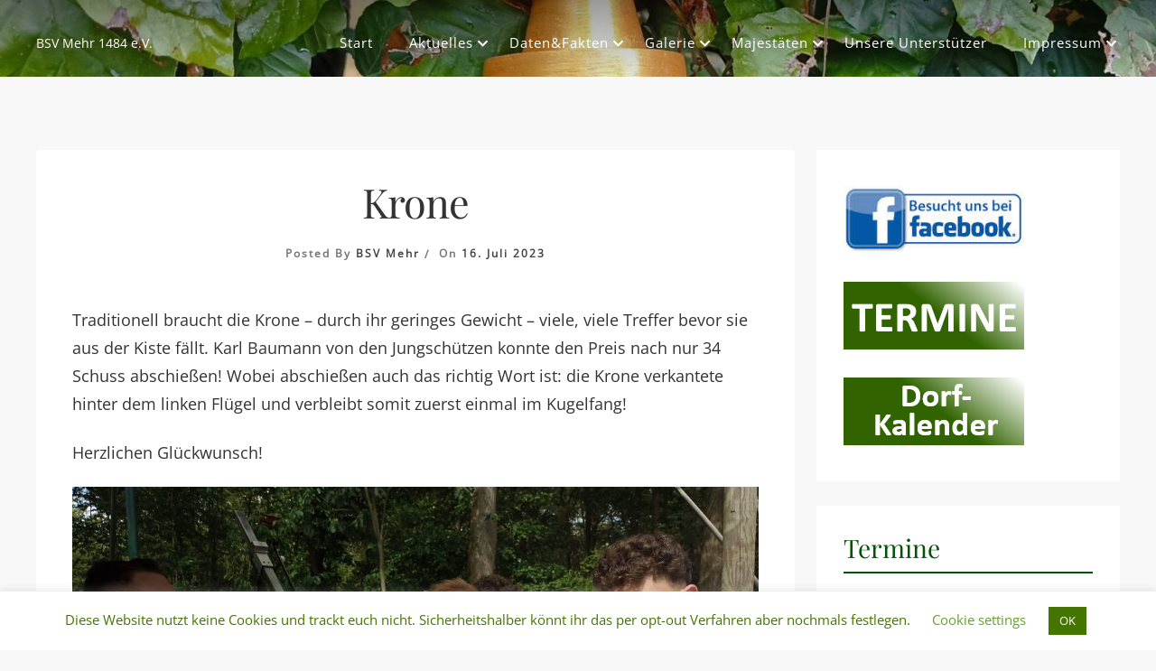

--- FILE ---
content_type: text/html; charset=UTF-8
request_url: https://www.bsvmehr.de/krone-5/
body_size: 59464
content:
<!doctype html>
<html lang="de">
<head>
	<meta charset="UTF-8">
	<meta name="viewport" content="width=device-width, initial-scale=1">
	<link rel="profile" href="https://gmpg.org/xfn/11">

	<title>Krone</title>
<meta name='robots' content='max-image-preview:large' />

<link rel="alternate" type="application/rss+xml" title=" &raquo; Feed" href="https://www.bsvmehr.de/feed/" />
<link rel="alternate" type="application/rss+xml" title=" &raquo; Kommentar-Feed" href="https://www.bsvmehr.de/comments/feed/" />
<link rel="alternate" title="oEmbed (JSON)" type="application/json+oembed" href="https://www.bsvmehr.de/wp-json/oembed/1.0/embed?url=https%3A%2F%2Fwww.bsvmehr.de%2Fkrone-5%2F" />
<link rel="alternate" title="oEmbed (XML)" type="text/xml+oembed" href="https://www.bsvmehr.de/wp-json/oembed/1.0/embed?url=https%3A%2F%2Fwww.bsvmehr.de%2Fkrone-5%2F&#038;format=xml" />
<style id='wp-img-auto-sizes-contain-inline-css' type='text/css'>
img:is([sizes=auto i],[sizes^="auto," i]){contain-intrinsic-size:3000px 1500px}
/*# sourceURL=wp-img-auto-sizes-contain-inline-css */
</style>
<style id='wp-emoji-styles-inline-css' type='text/css'>

	img.wp-smiley, img.emoji {
		display: inline !important;
		border: none !important;
		box-shadow: none !important;
		height: 1em !important;
		width: 1em !important;
		margin: 0 0.07em !important;
		vertical-align: -0.1em !important;
		background: none !important;
		padding: 0 !important;
	}
/*# sourceURL=wp-emoji-styles-inline-css */
</style>
<style id='wp-block-library-inline-css' type='text/css'>
:root{--wp-block-synced-color:#7a00df;--wp-block-synced-color--rgb:122,0,223;--wp-bound-block-color:var(--wp-block-synced-color);--wp-editor-canvas-background:#ddd;--wp-admin-theme-color:#007cba;--wp-admin-theme-color--rgb:0,124,186;--wp-admin-theme-color-darker-10:#006ba1;--wp-admin-theme-color-darker-10--rgb:0,107,160.5;--wp-admin-theme-color-darker-20:#005a87;--wp-admin-theme-color-darker-20--rgb:0,90,135;--wp-admin-border-width-focus:2px}@media (min-resolution:192dpi){:root{--wp-admin-border-width-focus:1.5px}}.wp-element-button{cursor:pointer}:root .has-very-light-gray-background-color{background-color:#eee}:root .has-very-dark-gray-background-color{background-color:#313131}:root .has-very-light-gray-color{color:#eee}:root .has-very-dark-gray-color{color:#313131}:root .has-vivid-green-cyan-to-vivid-cyan-blue-gradient-background{background:linear-gradient(135deg,#00d084,#0693e3)}:root .has-purple-crush-gradient-background{background:linear-gradient(135deg,#34e2e4,#4721fb 50%,#ab1dfe)}:root .has-hazy-dawn-gradient-background{background:linear-gradient(135deg,#faaca8,#dad0ec)}:root .has-subdued-olive-gradient-background{background:linear-gradient(135deg,#fafae1,#67a671)}:root .has-atomic-cream-gradient-background{background:linear-gradient(135deg,#fdd79a,#004a59)}:root .has-nightshade-gradient-background{background:linear-gradient(135deg,#330968,#31cdcf)}:root .has-midnight-gradient-background{background:linear-gradient(135deg,#020381,#2874fc)}:root{--wp--preset--font-size--normal:16px;--wp--preset--font-size--huge:42px}.has-regular-font-size{font-size:1em}.has-larger-font-size{font-size:2.625em}.has-normal-font-size{font-size:var(--wp--preset--font-size--normal)}.has-huge-font-size{font-size:var(--wp--preset--font-size--huge)}.has-text-align-center{text-align:center}.has-text-align-left{text-align:left}.has-text-align-right{text-align:right}.has-fit-text{white-space:nowrap!important}#end-resizable-editor-section{display:none}.aligncenter{clear:both}.items-justified-left{justify-content:flex-start}.items-justified-center{justify-content:center}.items-justified-right{justify-content:flex-end}.items-justified-space-between{justify-content:space-between}.screen-reader-text{border:0;clip-path:inset(50%);height:1px;margin:-1px;overflow:hidden;padding:0;position:absolute;width:1px;word-wrap:normal!important}.screen-reader-text:focus{background-color:#ddd;clip-path:none;color:#444;display:block;font-size:1em;height:auto;left:5px;line-height:normal;padding:15px 23px 14px;text-decoration:none;top:5px;width:auto;z-index:100000}html :where(.has-border-color){border-style:solid}html :where([style*=border-top-color]){border-top-style:solid}html :where([style*=border-right-color]){border-right-style:solid}html :where([style*=border-bottom-color]){border-bottom-style:solid}html :where([style*=border-left-color]){border-left-style:solid}html :where([style*=border-width]){border-style:solid}html :where([style*=border-top-width]){border-top-style:solid}html :where([style*=border-right-width]){border-right-style:solid}html :where([style*=border-bottom-width]){border-bottom-style:solid}html :where([style*=border-left-width]){border-left-style:solid}html :where(img[class*=wp-image-]){height:auto;max-width:100%}:where(figure){margin:0 0 1em}html :where(.is-position-sticky){--wp-admin--admin-bar--position-offset:var(--wp-admin--admin-bar--height,0px)}@media screen and (max-width:600px){html :where(.is-position-sticky){--wp-admin--admin-bar--position-offset:0px}}

/*# sourceURL=wp-block-library-inline-css */
</style><style id='wp-block-image-inline-css' type='text/css'>
.wp-block-image>a,.wp-block-image>figure>a{display:inline-block}.wp-block-image img{box-sizing:border-box;height:auto;max-width:100%;vertical-align:bottom}@media not (prefers-reduced-motion){.wp-block-image img.hide{visibility:hidden}.wp-block-image img.show{animation:show-content-image .4s}}.wp-block-image[style*=border-radius] img,.wp-block-image[style*=border-radius]>a{border-radius:inherit}.wp-block-image.has-custom-border img{box-sizing:border-box}.wp-block-image.aligncenter{text-align:center}.wp-block-image.alignfull>a,.wp-block-image.alignwide>a{width:100%}.wp-block-image.alignfull img,.wp-block-image.alignwide img{height:auto;width:100%}.wp-block-image .aligncenter,.wp-block-image .alignleft,.wp-block-image .alignright,.wp-block-image.aligncenter,.wp-block-image.alignleft,.wp-block-image.alignright{display:table}.wp-block-image .aligncenter>figcaption,.wp-block-image .alignleft>figcaption,.wp-block-image .alignright>figcaption,.wp-block-image.aligncenter>figcaption,.wp-block-image.alignleft>figcaption,.wp-block-image.alignright>figcaption{caption-side:bottom;display:table-caption}.wp-block-image .alignleft{float:left;margin:.5em 1em .5em 0}.wp-block-image .alignright{float:right;margin:.5em 0 .5em 1em}.wp-block-image .aligncenter{margin-left:auto;margin-right:auto}.wp-block-image :where(figcaption){margin-bottom:1em;margin-top:.5em}.wp-block-image.is-style-circle-mask img{border-radius:9999px}@supports ((-webkit-mask-image:none) or (mask-image:none)) or (-webkit-mask-image:none){.wp-block-image.is-style-circle-mask img{border-radius:0;-webkit-mask-image:url('data:image/svg+xml;utf8,<svg viewBox="0 0 100 100" xmlns="http://www.w3.org/2000/svg"><circle cx="50" cy="50" r="50"/></svg>');mask-image:url('data:image/svg+xml;utf8,<svg viewBox="0 0 100 100" xmlns="http://www.w3.org/2000/svg"><circle cx="50" cy="50" r="50"/></svg>');mask-mode:alpha;-webkit-mask-position:center;mask-position:center;-webkit-mask-repeat:no-repeat;mask-repeat:no-repeat;-webkit-mask-size:contain;mask-size:contain}}:root :where(.wp-block-image.is-style-rounded img,.wp-block-image .is-style-rounded img){border-radius:9999px}.wp-block-image figure{margin:0}.wp-lightbox-container{display:flex;flex-direction:column;position:relative}.wp-lightbox-container img{cursor:zoom-in}.wp-lightbox-container img:hover+button{opacity:1}.wp-lightbox-container button{align-items:center;backdrop-filter:blur(16px) saturate(180%);background-color:#5a5a5a40;border:none;border-radius:4px;cursor:zoom-in;display:flex;height:20px;justify-content:center;opacity:0;padding:0;position:absolute;right:16px;text-align:center;top:16px;width:20px;z-index:100}@media not (prefers-reduced-motion){.wp-lightbox-container button{transition:opacity .2s ease}}.wp-lightbox-container button:focus-visible{outline:3px auto #5a5a5a40;outline:3px auto -webkit-focus-ring-color;outline-offset:3px}.wp-lightbox-container button:hover{cursor:pointer;opacity:1}.wp-lightbox-container button:focus{opacity:1}.wp-lightbox-container button:focus,.wp-lightbox-container button:hover,.wp-lightbox-container button:not(:hover):not(:active):not(.has-background){background-color:#5a5a5a40;border:none}.wp-lightbox-overlay{box-sizing:border-box;cursor:zoom-out;height:100vh;left:0;overflow:hidden;position:fixed;top:0;visibility:hidden;width:100%;z-index:100000}.wp-lightbox-overlay .close-button{align-items:center;cursor:pointer;display:flex;justify-content:center;min-height:40px;min-width:40px;padding:0;position:absolute;right:calc(env(safe-area-inset-right) + 16px);top:calc(env(safe-area-inset-top) + 16px);z-index:5000000}.wp-lightbox-overlay .close-button:focus,.wp-lightbox-overlay .close-button:hover,.wp-lightbox-overlay .close-button:not(:hover):not(:active):not(.has-background){background:none;border:none}.wp-lightbox-overlay .lightbox-image-container{height:var(--wp--lightbox-container-height);left:50%;overflow:hidden;position:absolute;top:50%;transform:translate(-50%,-50%);transform-origin:top left;width:var(--wp--lightbox-container-width);z-index:9999999999}.wp-lightbox-overlay .wp-block-image{align-items:center;box-sizing:border-box;display:flex;height:100%;justify-content:center;margin:0;position:relative;transform-origin:0 0;width:100%;z-index:3000000}.wp-lightbox-overlay .wp-block-image img{height:var(--wp--lightbox-image-height);min-height:var(--wp--lightbox-image-height);min-width:var(--wp--lightbox-image-width);width:var(--wp--lightbox-image-width)}.wp-lightbox-overlay .wp-block-image figcaption{display:none}.wp-lightbox-overlay button{background:none;border:none}.wp-lightbox-overlay .scrim{background-color:#fff;height:100%;opacity:.9;position:absolute;width:100%;z-index:2000000}.wp-lightbox-overlay.active{visibility:visible}@media not (prefers-reduced-motion){.wp-lightbox-overlay.active{animation:turn-on-visibility .25s both}.wp-lightbox-overlay.active img{animation:turn-on-visibility .35s both}.wp-lightbox-overlay.show-closing-animation:not(.active){animation:turn-off-visibility .35s both}.wp-lightbox-overlay.show-closing-animation:not(.active) img{animation:turn-off-visibility .25s both}.wp-lightbox-overlay.zoom.active{animation:none;opacity:1;visibility:visible}.wp-lightbox-overlay.zoom.active .lightbox-image-container{animation:lightbox-zoom-in .4s}.wp-lightbox-overlay.zoom.active .lightbox-image-container img{animation:none}.wp-lightbox-overlay.zoom.active .scrim{animation:turn-on-visibility .4s forwards}.wp-lightbox-overlay.zoom.show-closing-animation:not(.active){animation:none}.wp-lightbox-overlay.zoom.show-closing-animation:not(.active) .lightbox-image-container{animation:lightbox-zoom-out .4s}.wp-lightbox-overlay.zoom.show-closing-animation:not(.active) .lightbox-image-container img{animation:none}.wp-lightbox-overlay.zoom.show-closing-animation:not(.active) .scrim{animation:turn-off-visibility .4s forwards}}@keyframes show-content-image{0%{visibility:hidden}99%{visibility:hidden}to{visibility:visible}}@keyframes turn-on-visibility{0%{opacity:0}to{opacity:1}}@keyframes turn-off-visibility{0%{opacity:1;visibility:visible}99%{opacity:0;visibility:visible}to{opacity:0;visibility:hidden}}@keyframes lightbox-zoom-in{0%{transform:translate(calc((-100vw + var(--wp--lightbox-scrollbar-width))/2 + var(--wp--lightbox-initial-left-position)),calc(-50vh + var(--wp--lightbox-initial-top-position))) scale(var(--wp--lightbox-scale))}to{transform:translate(-50%,-50%) scale(1)}}@keyframes lightbox-zoom-out{0%{transform:translate(-50%,-50%) scale(1);visibility:visible}99%{visibility:visible}to{transform:translate(calc((-100vw + var(--wp--lightbox-scrollbar-width))/2 + var(--wp--lightbox-initial-left-position)),calc(-50vh + var(--wp--lightbox-initial-top-position))) scale(var(--wp--lightbox-scale));visibility:hidden}}
/*# sourceURL=https://www.bsvmehr.de/wp-includes/blocks/image/style.min.css */
</style>
<style id='wp-block-paragraph-inline-css' type='text/css'>
.is-small-text{font-size:.875em}.is-regular-text{font-size:1em}.is-large-text{font-size:2.25em}.is-larger-text{font-size:3em}.has-drop-cap:not(:focus):first-letter{float:left;font-size:8.4em;font-style:normal;font-weight:100;line-height:.68;margin:.05em .1em 0 0;text-transform:uppercase}body.rtl .has-drop-cap:not(:focus):first-letter{float:none;margin-left:.1em}p.has-drop-cap.has-background{overflow:hidden}:root :where(p.has-background){padding:1.25em 2.375em}:where(p.has-text-color:not(.has-link-color)) a{color:inherit}p.has-text-align-left[style*="writing-mode:vertical-lr"],p.has-text-align-right[style*="writing-mode:vertical-rl"]{rotate:180deg}
/*# sourceURL=https://www.bsvmehr.de/wp-includes/blocks/paragraph/style.min.css */
</style>
<style id='global-styles-inline-css' type='text/css'>
:root{--wp--preset--aspect-ratio--square: 1;--wp--preset--aspect-ratio--4-3: 4/3;--wp--preset--aspect-ratio--3-4: 3/4;--wp--preset--aspect-ratio--3-2: 3/2;--wp--preset--aspect-ratio--2-3: 2/3;--wp--preset--aspect-ratio--16-9: 16/9;--wp--preset--aspect-ratio--9-16: 9/16;--wp--preset--color--black: #000000;--wp--preset--color--cyan-bluish-gray: #abb8c3;--wp--preset--color--white: #ffffff;--wp--preset--color--pale-pink: #f78da7;--wp--preset--color--vivid-red: #cf2e2e;--wp--preset--color--luminous-vivid-orange: #ff6900;--wp--preset--color--luminous-vivid-amber: #fcb900;--wp--preset--color--light-green-cyan: #7bdcb5;--wp--preset--color--vivid-green-cyan: #00d084;--wp--preset--color--pale-cyan-blue: #8ed1fc;--wp--preset--color--vivid-cyan-blue: #0693e3;--wp--preset--color--vivid-purple: #9b51e0;--wp--preset--gradient--vivid-cyan-blue-to-vivid-purple: linear-gradient(135deg,rgb(6,147,227) 0%,rgb(155,81,224) 100%);--wp--preset--gradient--light-green-cyan-to-vivid-green-cyan: linear-gradient(135deg,rgb(122,220,180) 0%,rgb(0,208,130) 100%);--wp--preset--gradient--luminous-vivid-amber-to-luminous-vivid-orange: linear-gradient(135deg,rgb(252,185,0) 0%,rgb(255,105,0) 100%);--wp--preset--gradient--luminous-vivid-orange-to-vivid-red: linear-gradient(135deg,rgb(255,105,0) 0%,rgb(207,46,46) 100%);--wp--preset--gradient--very-light-gray-to-cyan-bluish-gray: linear-gradient(135deg,rgb(238,238,238) 0%,rgb(169,184,195) 100%);--wp--preset--gradient--cool-to-warm-spectrum: linear-gradient(135deg,rgb(74,234,220) 0%,rgb(151,120,209) 20%,rgb(207,42,186) 40%,rgb(238,44,130) 60%,rgb(251,105,98) 80%,rgb(254,248,76) 100%);--wp--preset--gradient--blush-light-purple: linear-gradient(135deg,rgb(255,206,236) 0%,rgb(152,150,240) 100%);--wp--preset--gradient--blush-bordeaux: linear-gradient(135deg,rgb(254,205,165) 0%,rgb(254,45,45) 50%,rgb(107,0,62) 100%);--wp--preset--gradient--luminous-dusk: linear-gradient(135deg,rgb(255,203,112) 0%,rgb(199,81,192) 50%,rgb(65,88,208) 100%);--wp--preset--gradient--pale-ocean: linear-gradient(135deg,rgb(255,245,203) 0%,rgb(182,227,212) 50%,rgb(51,167,181) 100%);--wp--preset--gradient--electric-grass: linear-gradient(135deg,rgb(202,248,128) 0%,rgb(113,206,126) 100%);--wp--preset--gradient--midnight: linear-gradient(135deg,rgb(2,3,129) 0%,rgb(40,116,252) 100%);--wp--preset--font-size--small: 13px;--wp--preset--font-size--medium: 20px;--wp--preset--font-size--large: 36px;--wp--preset--font-size--x-large: 42px;--wp--preset--spacing--20: 0.44rem;--wp--preset--spacing--30: 0.67rem;--wp--preset--spacing--40: 1rem;--wp--preset--spacing--50: 1.5rem;--wp--preset--spacing--60: 2.25rem;--wp--preset--spacing--70: 3.38rem;--wp--preset--spacing--80: 5.06rem;--wp--preset--shadow--natural: 6px 6px 9px rgba(0, 0, 0, 0.2);--wp--preset--shadow--deep: 12px 12px 50px rgba(0, 0, 0, 0.4);--wp--preset--shadow--sharp: 6px 6px 0px rgba(0, 0, 0, 0.2);--wp--preset--shadow--outlined: 6px 6px 0px -3px rgb(255, 255, 255), 6px 6px rgb(0, 0, 0);--wp--preset--shadow--crisp: 6px 6px 0px rgb(0, 0, 0);}:where(.is-layout-flex){gap: 0.5em;}:where(.is-layout-grid){gap: 0.5em;}body .is-layout-flex{display: flex;}.is-layout-flex{flex-wrap: wrap;align-items: center;}.is-layout-flex > :is(*, div){margin: 0;}body .is-layout-grid{display: grid;}.is-layout-grid > :is(*, div){margin: 0;}:where(.wp-block-columns.is-layout-flex){gap: 2em;}:where(.wp-block-columns.is-layout-grid){gap: 2em;}:where(.wp-block-post-template.is-layout-flex){gap: 1.25em;}:where(.wp-block-post-template.is-layout-grid){gap: 1.25em;}.has-black-color{color: var(--wp--preset--color--black) !important;}.has-cyan-bluish-gray-color{color: var(--wp--preset--color--cyan-bluish-gray) !important;}.has-white-color{color: var(--wp--preset--color--white) !important;}.has-pale-pink-color{color: var(--wp--preset--color--pale-pink) !important;}.has-vivid-red-color{color: var(--wp--preset--color--vivid-red) !important;}.has-luminous-vivid-orange-color{color: var(--wp--preset--color--luminous-vivid-orange) !important;}.has-luminous-vivid-amber-color{color: var(--wp--preset--color--luminous-vivid-amber) !important;}.has-light-green-cyan-color{color: var(--wp--preset--color--light-green-cyan) !important;}.has-vivid-green-cyan-color{color: var(--wp--preset--color--vivid-green-cyan) !important;}.has-pale-cyan-blue-color{color: var(--wp--preset--color--pale-cyan-blue) !important;}.has-vivid-cyan-blue-color{color: var(--wp--preset--color--vivid-cyan-blue) !important;}.has-vivid-purple-color{color: var(--wp--preset--color--vivid-purple) !important;}.has-black-background-color{background-color: var(--wp--preset--color--black) !important;}.has-cyan-bluish-gray-background-color{background-color: var(--wp--preset--color--cyan-bluish-gray) !important;}.has-white-background-color{background-color: var(--wp--preset--color--white) !important;}.has-pale-pink-background-color{background-color: var(--wp--preset--color--pale-pink) !important;}.has-vivid-red-background-color{background-color: var(--wp--preset--color--vivid-red) !important;}.has-luminous-vivid-orange-background-color{background-color: var(--wp--preset--color--luminous-vivid-orange) !important;}.has-luminous-vivid-amber-background-color{background-color: var(--wp--preset--color--luminous-vivid-amber) !important;}.has-light-green-cyan-background-color{background-color: var(--wp--preset--color--light-green-cyan) !important;}.has-vivid-green-cyan-background-color{background-color: var(--wp--preset--color--vivid-green-cyan) !important;}.has-pale-cyan-blue-background-color{background-color: var(--wp--preset--color--pale-cyan-blue) !important;}.has-vivid-cyan-blue-background-color{background-color: var(--wp--preset--color--vivid-cyan-blue) !important;}.has-vivid-purple-background-color{background-color: var(--wp--preset--color--vivid-purple) !important;}.has-black-border-color{border-color: var(--wp--preset--color--black) !important;}.has-cyan-bluish-gray-border-color{border-color: var(--wp--preset--color--cyan-bluish-gray) !important;}.has-white-border-color{border-color: var(--wp--preset--color--white) !important;}.has-pale-pink-border-color{border-color: var(--wp--preset--color--pale-pink) !important;}.has-vivid-red-border-color{border-color: var(--wp--preset--color--vivid-red) !important;}.has-luminous-vivid-orange-border-color{border-color: var(--wp--preset--color--luminous-vivid-orange) !important;}.has-luminous-vivid-amber-border-color{border-color: var(--wp--preset--color--luminous-vivid-amber) !important;}.has-light-green-cyan-border-color{border-color: var(--wp--preset--color--light-green-cyan) !important;}.has-vivid-green-cyan-border-color{border-color: var(--wp--preset--color--vivid-green-cyan) !important;}.has-pale-cyan-blue-border-color{border-color: var(--wp--preset--color--pale-cyan-blue) !important;}.has-vivid-cyan-blue-border-color{border-color: var(--wp--preset--color--vivid-cyan-blue) !important;}.has-vivid-purple-border-color{border-color: var(--wp--preset--color--vivid-purple) !important;}.has-vivid-cyan-blue-to-vivid-purple-gradient-background{background: var(--wp--preset--gradient--vivid-cyan-blue-to-vivid-purple) !important;}.has-light-green-cyan-to-vivid-green-cyan-gradient-background{background: var(--wp--preset--gradient--light-green-cyan-to-vivid-green-cyan) !important;}.has-luminous-vivid-amber-to-luminous-vivid-orange-gradient-background{background: var(--wp--preset--gradient--luminous-vivid-amber-to-luminous-vivid-orange) !important;}.has-luminous-vivid-orange-to-vivid-red-gradient-background{background: var(--wp--preset--gradient--luminous-vivid-orange-to-vivid-red) !important;}.has-very-light-gray-to-cyan-bluish-gray-gradient-background{background: var(--wp--preset--gradient--very-light-gray-to-cyan-bluish-gray) !important;}.has-cool-to-warm-spectrum-gradient-background{background: var(--wp--preset--gradient--cool-to-warm-spectrum) !important;}.has-blush-light-purple-gradient-background{background: var(--wp--preset--gradient--blush-light-purple) !important;}.has-blush-bordeaux-gradient-background{background: var(--wp--preset--gradient--blush-bordeaux) !important;}.has-luminous-dusk-gradient-background{background: var(--wp--preset--gradient--luminous-dusk) !important;}.has-pale-ocean-gradient-background{background: var(--wp--preset--gradient--pale-ocean) !important;}.has-electric-grass-gradient-background{background: var(--wp--preset--gradient--electric-grass) !important;}.has-midnight-gradient-background{background: var(--wp--preset--gradient--midnight) !important;}.has-small-font-size{font-size: var(--wp--preset--font-size--small) !important;}.has-medium-font-size{font-size: var(--wp--preset--font-size--medium) !important;}.has-large-font-size{font-size: var(--wp--preset--font-size--large) !important;}.has-x-large-font-size{font-size: var(--wp--preset--font-size--x-large) !important;}
/*# sourceURL=global-styles-inline-css */
</style>

<style id='classic-theme-styles-inline-css' type='text/css'>
/*! This file is auto-generated */
.wp-block-button__link{color:#fff;background-color:#32373c;border-radius:9999px;box-shadow:none;text-decoration:none;padding:calc(.667em + 2px) calc(1.333em + 2px);font-size:1.125em}.wp-block-file__button{background:#32373c;color:#fff;text-decoration:none}
/*# sourceURL=/wp-includes/css/classic-themes.min.css */
</style>
<link rel='stylesheet' id='cookie-law-info-css' href='https://www.bsvmehr.de/wp-content/plugins/cookie-law-info/legacy/public/css/cookie-law-info-public.css?ver=3.3.9.1' type='text/css' media='all' />
<link rel='stylesheet' id='cookie-law-info-gdpr-css' href='https://www.bsvmehr.de/wp-content/plugins/cookie-law-info/legacy/public/css/cookie-law-info-gdpr.css?ver=3.3.9.1' type='text/css' media='all' />
<link rel='stylesheet' id='bwg_fonts-css' href='https://www.bsvmehr.de/wp-content/plugins/photo-gallery/css/bwg-fonts/fonts.css?ver=0.0.1' type='text/css' media='all' />
<link rel='stylesheet' id='sumoselect-css' href='https://www.bsvmehr.de/wp-content/plugins/photo-gallery/css/sumoselect.min.css?ver=3.4.6' type='text/css' media='all' />
<link rel='stylesheet' id='mCustomScrollbar-css' href='https://www.bsvmehr.de/wp-content/plugins/photo-gallery/css/jquery.mCustomScrollbar.min.css?ver=3.1.5' type='text/css' media='all' />
<link rel='stylesheet' id='bwg_frontend-css' href='https://www.bsvmehr.de/wp-content/plugins/photo-gallery/css/styles.min.css?ver=1.8.35' type='text/css' media='all' />
<link rel='stylesheet' id='bootstrap-style-css' href='https://www.bsvmehr.de/wp-content/themes/ananya/assets/bootstrap/css/bootstrap.min.css?ver=6.9' type='text/css' media='all' />
<link rel='stylesheet' id='ananya-fontawesome-style-css' href='https://www.bsvmehr.de/wp-content/themes/ananya/assets/font-awesome/css/all.min.css?ver=6.9' type='text/css' media='all' />
<link rel='stylesheet' id='ananya-style-css' href='https://www.bsvmehr.de/wp-content/themes/ananya/style.css?ver=6.9' type='text/css' media='all' />
<link rel='stylesheet' id='ananya-google-fonts-css' href='//www.bsvmehr.de/wp-content/uploads/omgf/ananya-google-fonts/ananya-google-fonts.css?ver=1751453976' type='text/css' media='all' />
<link rel='stylesheet' id='ics-calendar-css' href='https://www.bsvmehr.de/wp-content/plugins/ics-calendar/assets/style.min.css?ver=12.0.0' type='text/css' media='all' />
<script type="text/javascript" src="https://www.bsvmehr.de/wp-includes/js/jquery/jquery.min.js?ver=3.7.1" id="jquery-core-js"></script>
<script type="text/javascript" src="https://www.bsvmehr.de/wp-includes/js/jquery/jquery-migrate.min.js?ver=3.4.1" id="jquery-migrate-js"></script>
<script type="text/javascript" id="cookie-law-info-js-extra">
/* <![CDATA[ */
var Cli_Data = {"nn_cookie_ids":[],"cookielist":[],"non_necessary_cookies":[],"ccpaEnabled":"","ccpaRegionBased":"","ccpaBarEnabled":"","strictlyEnabled":["necessary","obligatoire"],"ccpaType":"gdpr","js_blocking":"","custom_integration":"","triggerDomRefresh":"","secure_cookies":""};
var cli_cookiebar_settings = {"animate_speed_hide":"500","animate_speed_show":"500","background":"#FFF","border":"#b1a6a6c2","border_on":"","button_1_button_colour":"#447500","button_1_button_hover":"#365e00","button_1_link_colour":"#fff","button_1_as_button":"1","button_1_new_win":"","button_2_button_colour":"#333","button_2_button_hover":"#292929","button_2_link_colour":"#444","button_2_as_button":"","button_2_hidebar":"","button_3_button_colour":"#000","button_3_button_hover":"#000000","button_3_link_colour":"#fff","button_3_as_button":"1","button_3_new_win":"","button_4_button_colour":"#000","button_4_button_hover":"#000000","button_4_link_colour":"#62a329","button_4_as_button":"","button_7_button_colour":"#61a229","button_7_button_hover":"#4e8221","button_7_link_colour":"#fff","button_7_as_button":"1","button_7_new_win":"","font_family":"inherit","header_fix":"","notify_animate_hide":"","notify_animate_show":"","notify_div_id":"#cookie-law-info-bar","notify_position_horizontal":"right","notify_position_vertical":"bottom","scroll_close":"1","scroll_close_reload":"","accept_close_reload":"","reject_close_reload":"","showagain_tab":"1","showagain_background":"#fff","showagain_border":"#000","showagain_div_id":"#cookie-law-info-again","showagain_x_position":"100px","text":"#447500","show_once_yn":"1","show_once":"3000","logging_on":"","as_popup":"","popup_overlay":"1","bar_heading_text":"","cookie_bar_as":"banner","popup_showagain_position":"bottom-right","widget_position":"left"};
var log_object = {"ajax_url":"https://www.bsvmehr.de/wp-admin/admin-ajax.php"};
//# sourceURL=cookie-law-info-js-extra
/* ]]> */
</script>
<script type="text/javascript" src="https://www.bsvmehr.de/wp-content/plugins/cookie-law-info/legacy/public/js/cookie-law-info-public.js?ver=3.3.9.1" id="cookie-law-info-js"></script>
<script type="text/javascript" src="https://www.bsvmehr.de/wp-content/plugins/photo-gallery/js/jquery.sumoselect.min.js?ver=3.4.6" id="sumoselect-js"></script>
<script type="text/javascript" src="https://www.bsvmehr.de/wp-content/plugins/photo-gallery/js/tocca.min.js?ver=2.0.9" id="bwg_mobile-js"></script>
<script type="text/javascript" src="https://www.bsvmehr.de/wp-content/plugins/photo-gallery/js/jquery.mCustomScrollbar.concat.min.js?ver=3.1.5" id="mCustomScrollbar-js"></script>
<script type="text/javascript" src="https://www.bsvmehr.de/wp-content/plugins/photo-gallery/js/jquery.fullscreen.min.js?ver=0.6.0" id="jquery-fullscreen-js"></script>
<script type="text/javascript" id="bwg_frontend-js-extra">
/* <![CDATA[ */
var bwg_objectsL10n = {"bwg_field_required":"Feld ist erforderlich.","bwg_mail_validation":"Dies ist keine g\u00fcltige E-Mail-Adresse.","bwg_search_result":"Es gibt keine Bilder, die deiner Suche entsprechen.","bwg_select_tag":"Select Tag","bwg_order_by":"Order By","bwg_search":"Suchen","bwg_show_ecommerce":"Show Ecommerce","bwg_hide_ecommerce":"Hide Ecommerce","bwg_show_comments":"Kommentare anzeigen","bwg_hide_comments":"Kommentare ausblenden","bwg_restore":"Wiederherstellen","bwg_maximize":"Maximieren","bwg_fullscreen":"Vollbild","bwg_exit_fullscreen":"Vollbild verlassen","bwg_search_tag":"SEARCH...","bwg_tag_no_match":"No tags found","bwg_all_tags_selected":"All tags selected","bwg_tags_selected":"tags selected","play":"Wiedergeben","pause":"Pause","is_pro":"","bwg_play":"Wiedergeben","bwg_pause":"Pause","bwg_hide_info":"Info ausblenden","bwg_show_info":"Info anzeigen","bwg_hide_rating":"Hide rating","bwg_show_rating":"Show rating","ok":"Ok","cancel":"Cancel","select_all":"Select all","lazy_load":"0","lazy_loader":"https://www.bsvmehr.de/wp-content/plugins/photo-gallery/images/ajax_loader.png","front_ajax":"0","bwg_tag_see_all":"see all tags","bwg_tag_see_less":"see less tags"};
//# sourceURL=bwg_frontend-js-extra
/* ]]> */
</script>
<script type="text/javascript" src="https://www.bsvmehr.de/wp-content/plugins/photo-gallery/js/scripts.min.js?ver=1.8.35" id="bwg_frontend-js"></script>
<link rel="https://api.w.org/" href="https://www.bsvmehr.de/wp-json/" /><link rel="alternate" title="JSON" type="application/json" href="https://www.bsvmehr.de/wp-json/wp/v2/posts/5347" /><link rel="EditURI" type="application/rsd+xml" title="RSD" href="https://www.bsvmehr.de/xmlrpc.php?rsd" />
<meta name="generator" content="WordPress 6.9" />
<link rel="canonical" href="https://www.bsvmehr.de/krone-5/" />
<link rel='shortlink' href='https://www.bsvmehr.de/?p=5347' />
<!-- Analytics by WP Statistics - https://wp-statistics.com -->
	<!--Customizer CSS-->
	<style type="text/css">
		.entry-summary .read-more .btn,
		.widget a:hover, .widget a:focus,
		a {
			color: #005405;
		}
		.top-cat-link, .entry-meta .posted-on a {
			border-bottom: 2px solid #005405;	
		}
		.entry-header a:hover, blockquote:before,
		.footer-cotegory-links i, .footer-tag-links i,.entry-edit-link a, .entry-edit-link a:visited, .entry-edit-link a:focus, .social-share a i, .social-share a:visited, .social-share a:focus i {
			color: #005405;
		}
		.read-more .more-link,
		.read-more a:visited {
			background-color: #005405;
			color: #fff;
		}
		.read-more .more-link {
			outline-color: #005405;
			outline-offset: 5px;
		}
		.pagination .current {
			background-color: #005405;
			border: 1px solid #005405;	;
			color: #fff;
		}
		#secondary .widget .widget-title {
			border-bottom: 2px solid #005405;
			color: #005405;
		}
		button, input[type=button], input[type=reset], input[type=submit],
		.woocommerce #payment #place_order, .woocommerce-page #payment #place_order,
		.woocommerce #respond input#submit.alt, .woocommerce a.button.alt, .woocommerce button.button.alt, .woocommerce input.button.alt, .woocommerce #respond input#submit, .woocommerce a.button, .woocommerce button.button, .woocommerce input.button, #infinite-handle span {
			border-radius: 3px;
			background: #005405;
			color: #fff;
		}
		.main-navigation ul ul a:hover,
		.main-navigation ul ul a:focus {
		    color: #005405;
		}
		@media screen and (max-width: 992px) {
			.main-navigation ul a:hover,
			.main-navigation ul a:focus {
			    color: #005405;
			}
			.main-navigation ul a:focus,
			.main-navigation .dropdown-toggle:focus,
			.main-navigation ul #navbar-search-box .search-field:focus {
			  outline: 1px solid;
			  outline-offset: -2px;
			  outline-color: #005405;
			}
		}
		body {
			font-family: 'Open Sans',sans-serif;
		}
		h1,h2,h3,h4,h5,h6 {
			font-family: 'Playfair Display',serif;
		}
	</style>
	<!--/Customizer CSS-->
		<style type="text/css">
										</style>
		<link rel="icon" href="https://www.bsvmehr.de/wp-content/uploads/2015/09/cropped-Schützenlogo-32x32.jpg" sizes="32x32" />
<link rel="icon" href="https://www.bsvmehr.de/wp-content/uploads/2015/09/cropped-Schützenlogo-192x192.jpg" sizes="192x192" />
<link rel="apple-touch-icon" href="https://www.bsvmehr.de/wp-content/uploads/2015/09/cropped-Schützenlogo-180x180.jpg" />
<meta name="msapplication-TileImage" content="https://www.bsvmehr.de/wp-content/uploads/2015/09/cropped-Schützenlogo-270x270.jpg" />
</head>

<body class="wp-singular post-template-default single single-post postid-5347 single-format-standard wp-theme-ananya">
	
<div id="page" class="site">
	<a class="skip-link screen-reader-text" href="#content">Skip to content</a>

		
	<header id="masthead" class="site-header default-overlay has-header-image">
		
		
<nav class="main-navigation navbar navbar-light navbar-expand-lg" id="site-navigation">
    <div class="container">
    	<div class="site-branding">
			<h1 class="site-title"><a href="https://www.bsvmehr.de/" rel="home"></a></h1>
							<p class="site-description">BSV Mehr 1484 e.V.</p>
					</div><!-- site-branding -->

		
    	<button data-toggle="collapse" data-target=".collapse-grp" class="navbar-toggler" aria-controls="primary-menu navbarResponsive socialMenuResponsive" aria-expanded="false" aria-label="Toggle navigation"><i class="fas fa-bars"></i></button>

        <div id="navbarResponsive" class="collapse-grp collapse navbar-collapse"><ul id="nav-menu-primary" class="menu nav-menu-primary ml-auto"><li id="menu-item-2446" class="menu-item menu-item-type-post_type menu-item-object-page menu-item-home menu-item-2446"><a href="https://www.bsvmehr.de/">Start</a></li>
<li id="menu-item-197" class="menu-item menu-item-type-taxonomy menu-item-object-category current-post-ancestor current-menu-parent current-post-parent menu-item-has-children menu-item-197"><a href="https://www.bsvmehr.de/category/aktuelles/">Aktuelles</a>
<ul class="sub-menu">
	<li id="menu-item-4711" class="menu-item menu-item-type-post_type menu-item-object-page menu-item-4711"><a href="https://www.bsvmehr.de/dorfkalender/">Dorfkalender</a></li>
</ul>
</li>
<li id="menu-item-53" class="menu-item menu-item-type-post_type menu-item-object-page menu-item-has-children menu-item-53"><a href="https://www.bsvmehr.de/daten-fakten/">Daten&#038;Fakten</a>
<ul class="sub-menu">
	<li id="menu-item-62" class="menu-item menu-item-type-post_type menu-item-object-page menu-item-has-children menu-item-62"><a href="https://www.bsvmehr.de/unsere-zuege/">Unsere Züge</a>
	<ul class="sub-menu">
		<li id="menu-item-47" class="menu-item menu-item-type-post_type menu-item-object-page menu-item-has-children menu-item-47"><a href="https://www.bsvmehr.de/1-zug/">1. Zug</a>
		<ul class="sub-menu">
			<li id="menu-item-1462" class="menu-item menu-item-type-taxonomy menu-item-object-category menu-item-1462"><a href="https://www.bsvmehr.de/category/1-zug/">Aktuelles</a></li>
			<li id="menu-item-3588" class="menu-item menu-item-type-post_type menu-item-object-page menu-item-3588"><a href="https://www.bsvmehr.de/infos-von-der-jhv/">Info’s von der JHV</a></li>
		</ul>
</li>
		<li id="menu-item-48" class="menu-item menu-item-type-post_type menu-item-object-page menu-item-has-children menu-item-48"><a href="https://www.bsvmehr.de/2-zug/">2. Zug</a>
		<ul class="sub-menu">
			<li id="menu-item-1463" class="menu-item menu-item-type-taxonomy menu-item-object-category menu-item-1463"><a href="https://www.bsvmehr.de/category/2-zug/">Aktuelles</a></li>
			<li id="menu-item-1992" class="menu-item menu-item-type-post_type menu-item-object-page menu-item-1992"><a href="https://www.bsvmehr.de/2-zug/termine-2-zug/">2. Zug Termine</a></li>
		</ul>
</li>
		<li id="menu-item-49" class="menu-item menu-item-type-post_type menu-item-object-page menu-item-49"><a href="https://www.bsvmehr.de/3-zug/">3. Zug</a></li>
		<li id="menu-item-50" class="menu-item menu-item-type-post_type menu-item-object-page menu-item-has-children menu-item-50"><a href="https://www.bsvmehr.de/4-zug/">4. Zug</a>
		<ul class="sub-menu">
			<li id="menu-item-575" class="menu-item menu-item-type-taxonomy menu-item-object-category menu-item-575"><a href="https://www.bsvmehr.de/category/4-zug/">Aktuelles</a></li>
		</ul>
</li>
		<li id="menu-item-51" class="menu-item menu-item-type-post_type menu-item-object-page menu-item-has-children menu-item-51"><a href="https://www.bsvmehr.de/5-zug/">5. Zug</a>
		<ul class="sub-menu">
			<li id="menu-item-6185" class="menu-item menu-item-type-post_type menu-item-object-page menu-item-6185"><a href="https://www.bsvmehr.de/5-zug-karneval-2026/">5. Zug – Karneval 2026</a></li>
		</ul>
</li>
		<li id="menu-item-57" class="menu-item menu-item-type-post_type menu-item-object-page menu-item-has-children menu-item-57"><a href="https://www.bsvmehr.de/jungschuetzen/">Jungschützen</a>
		<ul class="sub-menu">
			<li id="menu-item-353" class="menu-item menu-item-type-taxonomy menu-item-object-category menu-item-353"><a href="https://www.bsvmehr.de/category/jungschuetzen/">Aktuelles</a></li>
			<li id="menu-item-477" class="menu-item menu-item-type-post_type menu-item-object-page menu-item-477"><a href="https://www.bsvmehr.de/majestaeten/unsere-prinzen/">PRINZEN</a></li>
		</ul>
</li>
	</ul>
</li>
	<li id="menu-item-52" class="menu-item menu-item-type-post_type menu-item-object-page menu-item-52"><a href="https://www.bsvmehr.de/chronik/">Chronik</a></li>
	<li id="menu-item-63" class="menu-item menu-item-type-post_type menu-item-object-page menu-item-has-children menu-item-63"><a href="https://www.bsvmehr.de/vorstand/">Vorstand</a>
	<ul class="sub-menu">
		<li id="menu-item-61" class="menu-item menu-item-type-post_type menu-item-object-page menu-item-61"><a href="https://www.bsvmehr.de/unsere-praesidenten/">Unsere Präsidenten</a></li>
		<li id="menu-item-1440" class="menu-item menu-item-type-post_type menu-item-object-page menu-item-1440"><a href="https://www.bsvmehr.de/vorstand/vizepraesident/">Vizepräsident</a></li>
		<li id="menu-item-1559" class="menu-item menu-item-type-post_type menu-item-object-page menu-item-1559"><a href="https://www.bsvmehr.de/geschaeftsfuehrer/">Geschäftsführer</a></li>
		<li id="menu-item-1411" class="menu-item menu-item-type-post_type menu-item-object-page menu-item-1411"><a href="https://www.bsvmehr.de/vorstand/bataillonskommandeur/">Bataillonskommandeur</a></li>
		<li id="menu-item-1536" class="menu-item menu-item-type-post_type menu-item-object-page menu-item-1536"><a href="https://www.bsvmehr.de/vorstand/schriftfuehrer/">Schriftführer</a></li>
		<li id="menu-item-1441" class="menu-item menu-item-type-post_type menu-item-object-page menu-item-1441"><a href="https://www.bsvmehr.de/vorstand/kassierer/">Kassierer</a></li>
	</ul>
</li>
	<li id="menu-item-1522" class="menu-item menu-item-type-post_type menu-item-object-page menu-item-1522"><a href="https://www.bsvmehr.de/daten-fakten/einzelpokalsieger-unsere-besten-schuetzen/">Einzelpokalsieger / Unsere besten Schützen</a></li>
	<li id="menu-item-1370" class="menu-item menu-item-type-post_type menu-item-object-page menu-item-1370"><a href="https://www.bsvmehr.de/daten-fakten/satzung/">SATZUNG</a></li>
</ul>
</li>
<li id="menu-item-55" class="menu-item menu-item-type-post_type menu-item-object-page menu-item-has-children menu-item-55"><a href="https://www.bsvmehr.de/galerie/">Galerie</a>
<ul class="sub-menu">
	<li id="menu-item-4914" class="menu-item menu-item-type-post_type menu-item-object-page menu-item-4914"><a href="https://www.bsvmehr.de/galerie/galerie-schuetzenfest-2022/">Galerie Schützenfest 2022</a></li>
	<li id="menu-item-4524" class="menu-item menu-item-type-post_type menu-item-object-page menu-item-4524"><a href="https://www.bsvmehr.de/galerie-herbstfest-2021/">Galerie Herbstfest 2021</a></li>
	<li id="menu-item-4047" class="menu-item menu-item-type-post_type menu-item-object-page menu-item-4047"><a href="https://www.bsvmehr.de/galerie/galerie-waldaktion-2020/">Galerie Waldaktion 2020</a></li>
	<li id="menu-item-3859" class="menu-item menu-item-type-post_type menu-item-object-page menu-item-3859"><a href="https://www.bsvmehr.de/galerie/galerie-schuetzenfest-2019/">Galerie Schützenfest 2019</a></li>
	<li id="menu-item-4209" class="menu-item menu-item-type-post_type menu-item-object-page menu-item-4209"><a href="https://www.bsvmehr.de/bilder-sammelsurium/">Bilder Sammelsurium</a></li>
</ul>
</li>
<li id="menu-item-2453" class="menu-item menu-item-type-post_type menu-item-object-page menu-item-has-children menu-item-2453"><a href="https://www.bsvmehr.de/majestaeten/">Majestäten</a>
<ul class="sub-menu">
	<li id="menu-item-2449" class="menu-item menu-item-type-post_type menu-item-object-page menu-item-2449"><a href="https://www.bsvmehr.de/du-willst-unser-koenig-werden/">DU willst unser König werden?</a></li>
	<li id="menu-item-2452" class="menu-item menu-item-type-post_type menu-item-object-page menu-item-2452"><a href="https://www.bsvmehr.de/majestaeten/unsere-kaiser-2/">KAISER</a></li>
	<li id="menu-item-2447" class="menu-item menu-item-type-post_type menu-item-object-page menu-item-has-children menu-item-2447"><a href="https://www.bsvmehr.de/majestaeten/die-koenigspaare/">Die KÖNIGSPAARE</a>
	<ul class="sub-menu">
		<li id="menu-item-2448" class="menu-item menu-item-type-post_type menu-item-object-page menu-item-2448"><a href="https://www.bsvmehr.de/majestaeten/die-koenigspaare/koenigssilber/">Königssilber – Thronbilder</a></li>
	</ul>
</li>
	<li id="menu-item-2459" class="menu-item menu-item-type-post_type menu-item-object-page menu-item-2459"><a href="https://www.bsvmehr.de/majestaeten/vizekoenige/">VIZEKÖNIGE</a></li>
	<li id="menu-item-2456" class="menu-item menu-item-type-post_type menu-item-object-page menu-item-2456"><a href="https://www.bsvmehr.de/majestaeten/unsere-prinzen/">PRINZEN</a></li>
	<li id="menu-item-2455" class="menu-item menu-item-type-post_type menu-item-object-page menu-item-2455"><a href="https://www.bsvmehr.de/majestaeten/maikoenige/">MAIKÖNIGE</a></li>
	<li id="menu-item-2454" class="menu-item menu-item-type-post_type menu-item-object-page menu-item-2454"><a href="https://www.bsvmehr.de/majestaeten/kinderkoenigspaare/">KINDERKÖNIGSPAARE</a></li>
</ul>
</li>
<li id="menu-item-2895" class="menu-item menu-item-type-taxonomy menu-item-object-category menu-item-2895"><a href="https://www.bsvmehr.de/category/unterstuetzer/">Unsere Unterstützer</a></li>
<li id="menu-item-2451" class="menu-item menu-item-type-post_type menu-item-object-page menu-item-has-children menu-item-2451"><a href="https://www.bsvmehr.de/impressum/">Impressum</a>
<ul class="sub-menu">
	<li id="menu-item-5370" class="menu-item menu-item-type-post_type menu-item-object-page menu-item-privacy-policy menu-item-5370"><a rel="privacy-policy" href="https://www.bsvmehr.de/datenschutzerklaerung/">Datenschutzerklärung</a></li>
</ul>
</li>
</ul></div>    	
    	    	
    </div><!-- container -->
</nav><!-- navbar-light -->		
		
	<div class="custom-header-other-page">

		<div class="custom-header-media">
			<div id="wp-custom-header" class="wp-custom-header"><img src="https://www.bsvmehr.de/wp-content/uploads/2025/09/cropped-IMG_20250721_094809-scaled-1.jpg" width="1920" height="1298" alt="" srcset="https://www.bsvmehr.de/wp-content/uploads/2025/09/cropped-IMG_20250721_094809-scaled-1.jpg 1920w, https://www.bsvmehr.de/wp-content/uploads/2025/09/cropped-IMG_20250721_094809-scaled-1-300x203.jpg 300w, https://www.bsvmehr.de/wp-content/uploads/2025/09/cropped-IMG_20250721_094809-scaled-1-1024x692.jpg 1024w, https://www.bsvmehr.de/wp-content/uploads/2025/09/cropped-IMG_20250721_094809-scaled-1-768x519.jpg 768w, https://www.bsvmehr.de/wp-content/uploads/2025/09/cropped-IMG_20250721_094809-scaled-1-1536x1038.jpg 1536w" sizes="(max-width: 1920px) 100vw, 1920px" decoding="async" fetchpriority="high" /></div>		</div><!-- custom-header-media -->
		
	</div><!-- custom-header-other-page -->

	</header>
	
	<div class="ananya-popup-search-form">
        <div class="container">            
                <form role="search" method="get" class="search-form" action="https://www.bsvmehr.de/">
				<label>
					<span class="screen-reader-text">Suche nach:</span>
					<input type="search" class="search-field" placeholder="Suchen …" value="" name="s" />
				</label>
				<input type="submit" class="search-submit" value="Suchen" />
			</form>        </div>
        <button class="ananya-close-popup"><span class="screen-reader-text">Close Search</span><i class="fas fa-times"></i></button>
    </div>
	<div id="content" class="site-content"><div class="container">
	<div class="row">
		<div id="primary" class="content-area">
			<main id="main" class="site-main">

			
<article id="post-5347" class="post-5347 post type-post status-publish format-standard hentry category-aktuelles">
		
	<header class="entry-header">
			<h1 class="entry-title">Krone</h1>		<div class="single-entry-meta">
			<span class="byline"> Posted By <span class="author vcard"><a class="url fn n" href="https://www.bsvmehr.de/author/bsvadmin/">BSV Mehr</a></span></span>			<span class="posted-on">On <a href="https://www.bsvmehr.de/krone-5/" rel="bookmark"><time class="entry-date published" datetime="2023-07-16T16:34:16+02:00">16. Juli 2023</time><time class="updated" datetime="2023-07-16T16:34:28+02:00">16. Juli 2023</time></a></span>					</div><!-- single-entry-meta -->
	</header><!-- .entry-header -->		
			
	<div class="post-content-wrapper">

		
		<div class="entry-content">
	
<p>Traditionell braucht die Krone &#8211; durch ihr geringes Gewicht &#8211; viele, viele Treffer bevor sie aus der Kiste fällt. Karl Baumann von den Jungschützen konnte den Preis nach nur 34 Schuss abschießen! Wobei abschießen auch das richtig Wort ist: die Krone verkantete hinter dem linken Flügel und verbleibt somit zuerst einmal im Kugelfang!</p>



<p>Herzlichen Glückwunsch!</p>



<figure class="wp-block-image size-large"><img decoding="async" width="1024" height="577" src="https://www.bsvmehr.de/wp-content/uploads/2023/07/IMG_20230716_162616-1024x577.jpg" alt="" class="wp-image-5346" srcset="https://www.bsvmehr.de/wp-content/uploads/2023/07/IMG_20230716_162616-1024x577.jpg 1024w, https://www.bsvmehr.de/wp-content/uploads/2023/07/IMG_20230716_162616-300x169.jpg 300w, https://www.bsvmehr.de/wp-content/uploads/2023/07/IMG_20230716_162616-768x432.jpg 768w, https://www.bsvmehr.de/wp-content/uploads/2023/07/IMG_20230716_162616-1536x865.jpg 1536w, https://www.bsvmehr.de/wp-content/uploads/2023/07/IMG_20230716_162616-2048x1153.jpg 2048w, https://www.bsvmehr.de/wp-content/uploads/2023/07/IMG_20230716_162616-479x270.jpg 479w, https://www.bsvmehr.de/wp-content/uploads/2023/07/IMG_20230716_162616-600x338.jpg 600w" sizes="(max-width: 1024px) 100vw, 1024px" /></figure>
</div><!-- .entry-content -->		
							<div class="row single-post-entry-footer">

			<div id="single-cat-links" class="col-md-6 footer-cotegory-links">
			<span class="cat-links"><i class="fas fa-folder-open"></i>&nbsp;<a href="https://www.bsvmehr.de/category/aktuelles/" rel="category tag">Aktuelles</a></span>			</div><!-- comments-link -->

			<div id="single-tag-links" class="col-md-6 footer-tag-links">
							</div><!-- footer-tag-links -->

		</div><!-- row -->

		
					</div><!-- post-content -->
		
</article><!-- #post -->	<nav class="navigation post-navigation" role="navigation">
		<h2 class="screen-reader-text">Post navigation</h2>
		<div class="nav-links">
							<div class="nav-previous">
					<a href="https://www.bsvmehr.de/zepter-5/" rel="prev"> <div class="nav-innner"><span class="screen-reader-text">Previous Post: Zepter</span><span>Previous Post</span> <div>Zepter</div></div></a>				</div>
										<div class="nav-next">
					<a href="https://www.bsvmehr.de/fluegel-links/" rel="next"><div class="nav-innner"><span class="screen-reader-text">Next Post: Flügel links</span><span>Next Post</span><div>Flügel links</div></div> </a>				</div>
					</div><!-- .nav-links -->
	</nav><!-- .navigation-->
	
			</main><!-- #main -->
		</div><!-- primary -->
		
<aside id="secondary" class="widget-area">
	<section id="block-2" class="widget widget_block"><a href="https://www.facebook.com/mehr.schuetzen"><img decoding="async" class="xr_ap alignnone" style="left: 449px; top: 330px; width: 200px; height: 75px;" src="https://www.bsvmehr.de/wp-content/uploads/2015/06/facebook.jpg" <="" a=""></a>

<br><br>

<a href="https://www.bsvmehr.de/wp-content/uploads/2026/01/2026_Termine.pdf"><img decoding="async" class="xr_ap alignnone" style="left: 449px; top: 330px; width: 200px; height: 75px;" src="https://www.bsvmehr.de/wp-content/uploads/2022/09/Termine.png" <="" a=""></a>

<br><br>

<a href="https://www.bsvmehr.de/dorfkalender/"><img decoding="async" class="xr_ap alignnone" style="left: 449px; top: 330px; width: 200px; height: 75px;" src="https://www.bsvmehr.de/wp-content/uploads/2022/09/Dorfkalender.png" <="" a=""></a></section><section id="eo_event_list_widget-2" class="widget EO_Event_List_Widget"><h2 class="widget-title">Termine</h2>

	<ul  class="eo-events eo-events-widget" > 

		
			
			<li class="eo-event-future" >
				<a href="https://www.bsvmehr.de/events/event/pokalendschiessen-3/">Pokalendschießen</a> am 3. April 2026 19:00			</li>

		
			
			<li class="eo-event-future" >
				<a href="https://www.bsvmehr.de/events/event/osterfeuer-mit-eiersuche/">Osterfeuer mit Eiersuche</a> am 5. April 2026 18:00			</li>

		
			
			<li class="eo-event-future" >
				<a href="https://www.bsvmehr.de/events/event/vorstandsschiessen-in-haffen/">Vorstandsschießen in Haffen</a> am 10. April 2026 19:00			</li>

		
	</ul>

</section></aside><!-- #secondary -->	</div><!--row-->
</div><!-- container-->

	</div><!-- content -->

	<footer id="colophon" class="site-footer">
				<div class="site-info">
			<div class="site-info-container">
				<a href="https://wordpress.org/">
					Proudly powered by WordPress				</a>
				<span class="sep"> | </span>
				Theme: <a href="https://falgunithemes.com/" rel="nofollow">Ananya</a>			</div><!-- site-info-container -->
		</div><!-- site-info -->
	</footer><!-- #colophon -->
</div><!-- page -->

<script type="speculationrules">
{"prefetch":[{"source":"document","where":{"and":[{"href_matches":"/*"},{"not":{"href_matches":["/wp-*.php","/wp-admin/*","/wp-content/uploads/*","/wp-content/*","/wp-content/plugins/*","/wp-content/themes/ananya/*","/*\\?(.+)"]}},{"not":{"selector_matches":"a[rel~=\"nofollow\"]"}},{"not":{"selector_matches":".no-prefetch, .no-prefetch a"}}]},"eagerness":"conservative"}]}
</script>
<!--googleoff: all--><div id="cookie-law-info-bar" data-nosnippet="true"><span>Diese Website nutzt keine Cookies und trackt euch nicht. Sicherheitshalber könnt ihr das per opt-out Verfahren aber nochmals festlegen.  <a role='button' class="cli_settings_button" style="margin:5px 20px 5px 20px">Cookie settings</a><a role='button' data-cli_action="accept" id="cookie_action_close_header" class="medium cli-plugin-button cli-plugin-main-button cookie_action_close_header cli_action_button wt-cli-accept-btn" style="display:inline-block;margin:5px">OK</a></span></div><div id="cookie-law-info-again" style="display:none" data-nosnippet="true"><span id="cookie_hdr_showagain">Privacy &amp; Cookies Policy</span></div><div class="cli-modal" data-nosnippet="true" id="cliSettingsPopup" tabindex="-1" role="dialog" aria-labelledby="cliSettingsPopup" aria-hidden="true">
  <div class="cli-modal-dialog" role="document">
	<div class="cli-modal-content cli-bar-popup">
		  <button type="button" class="cli-modal-close" id="cliModalClose">
			<svg class="" viewBox="0 0 24 24"><path d="M19 6.41l-1.41-1.41-5.59 5.59-5.59-5.59-1.41 1.41 5.59 5.59-5.59 5.59 1.41 1.41 5.59-5.59 5.59 5.59 1.41-1.41-5.59-5.59z"></path><path d="M0 0h24v24h-24z" fill="none"></path></svg>
			<span class="wt-cli-sr-only">Schließen</span>
		  </button>
		  <div class="cli-modal-body">
			<div class="cli-container-fluid cli-tab-container">
	<div class="cli-row">
		<div class="cli-col-12 cli-align-items-stretch cli-px-0">
			<div class="cli-privacy-overview">
				<h4>Privacy Overview</h4>				<div class="cli-privacy-content">
					<div class="cli-privacy-content-text">This website uses cookies to improve your experience while you navigate through the website. Out of these cookies, the cookies that are categorized as necessary are stored on your browser as they are as essential for the working of basic functionalities of the website. We also use third-party cookies that help us analyze and understand how you use this website. These cookies will be stored in your browser only with your consent. You also have the option to opt-out of these cookies. But opting out of some of these cookies may have an effect on your browsing experience.</div>
				</div>
				<a class="cli-privacy-readmore" aria-label="Mehr anzeigen" role="button" data-readmore-text="Mehr anzeigen" data-readless-text="Weniger anzeigen"></a>			</div>
		</div>
		<div class="cli-col-12 cli-align-items-stretch cli-px-0 cli-tab-section-container">
												<div class="cli-tab-section">
						<div class="cli-tab-header">
							<a role="button" tabindex="0" class="cli-nav-link cli-settings-mobile" data-target="necessary" data-toggle="cli-toggle-tab">
								Necessary							</a>
															<div class="wt-cli-necessary-checkbox">
									<input type="checkbox" class="cli-user-preference-checkbox"  id="wt-cli-checkbox-necessary" data-id="checkbox-necessary" checked="checked"  />
									<label class="form-check-label" for="wt-cli-checkbox-necessary">Necessary</label>
								</div>
								<span class="cli-necessary-caption">immer aktiv</span>
													</div>
						<div class="cli-tab-content">
							<div class="cli-tab-pane cli-fade" data-id="necessary">
								<div class="wt-cli-cookie-description">
									Necessary cookies are absolutely essential for the website to function properly. This category only includes cookies that ensures basic functionalities and security features of the website. These cookies do not store any personal information.								</div>
							</div>
						</div>
					</div>
																		</div>
	</div>
</div>
		  </div>
		  <div class="cli-modal-footer">
			<div class="wt-cli-element cli-container-fluid cli-tab-container">
				<div class="cli-row">
					<div class="cli-col-12 cli-align-items-stretch cli-px-0">
						<div class="cli-tab-footer wt-cli-privacy-overview-actions">
						
															<a id="wt-cli-privacy-save-btn" role="button" tabindex="0" data-cli-action="accept" class="wt-cli-privacy-btn cli_setting_save_button wt-cli-privacy-accept-btn cli-btn">SPEICHERN &amp; AKZEPTIEREN</a>
													</div>
						
					</div>
				</div>
			</div>
		</div>
	</div>
  </div>
</div>
<div class="cli-modal-backdrop cli-fade cli-settings-overlay"></div>
<div class="cli-modal-backdrop cli-fade cli-popupbar-overlay"></div>
<!--googleon: all--><script type="text/javascript" id="ananya-navigation-js-extra">
/* <![CDATA[ */
var ananya_screenReaderText = {"expand":"\u003Cspan class=\"screen-reader-text\"\u003Eexpand child menu\u003C/span\u003E","collapse":"\u003Cspan class=\"screen-reader-text\"\u003Ecollapse child menu\u003C/span\u003E"};
//# sourceURL=ananya-navigation-js-extra
/* ]]> */
</script>
<script type="text/javascript" src="https://www.bsvmehr.de/wp-content/themes/ananya/assets/js/navigation.js?ver=20151215" id="ananya-navigation-js"></script>
<script type="text/javascript" src="https://www.bsvmehr.de/wp-content/themes/ananya/assets/js/skip-link-focus-fix.js?ver=20151215" id="ananya-skip-link-focus-fix-js"></script>
<script type="text/javascript" src="https://www.bsvmehr.de/wp-content/themes/ananya/assets/bootstrap/js/bootstrap.min.js?ver=6.9" id="bootstrap-js-js"></script>
<script type="text/javascript" src="https://www.bsvmehr.de/wp-content/themes/ananya/assets/js/ananya.js?ver=6.9" id="ananya-functions-js-js"></script>
<script type="text/javascript" src="https://www.bsvmehr.de/wp-content/plugins/ics-calendar/assets/script.min.js?ver=12.0.0" id="ics-calendar-js"></script>
<script type="text/javascript" id="ics-calendar-js-after">
/* <![CDATA[ */
var r34ics_ajax_obj = {"ajaxurl":"https:\/\/www.bsvmehr.de\/wp-admin\/admin-ajax.php","r34ics_nonce":"7f057a6bc1"};
var ics_calendar_i18n = {"hide_past_events":"Vergangene Veranstaltungen verbergen","show_past_events":"Vergangene Ereignisse anzeigen"};
var r34ics_days_of_week_map = {"Sonntag":"So.","Montag":"Mo.","Dienstag":"Di.","Mittwoch":"Mi.","Donnerstag":"Do.","Freitag":"Fr.","Samstag":"Sa."};
var r34ics_transients_expiration_ms = 3600000; var r34ics_ajax_interval;
//# sourceURL=ics-calendar-js-after
/* ]]> */
</script>
<script id="wp-emoji-settings" type="application/json">
{"baseUrl":"https://s.w.org/images/core/emoji/17.0.2/72x72/","ext":".png","svgUrl":"https://s.w.org/images/core/emoji/17.0.2/svg/","svgExt":".svg","source":{"concatemoji":"https://www.bsvmehr.de/wp-includes/js/wp-emoji-release.min.js?ver=6.9"}}
</script>
<script type="module">
/* <![CDATA[ */
/*! This file is auto-generated */
const a=JSON.parse(document.getElementById("wp-emoji-settings").textContent),o=(window._wpemojiSettings=a,"wpEmojiSettingsSupports"),s=["flag","emoji"];function i(e){try{var t={supportTests:e,timestamp:(new Date).valueOf()};sessionStorage.setItem(o,JSON.stringify(t))}catch(e){}}function c(e,t,n){e.clearRect(0,0,e.canvas.width,e.canvas.height),e.fillText(t,0,0);t=new Uint32Array(e.getImageData(0,0,e.canvas.width,e.canvas.height).data);e.clearRect(0,0,e.canvas.width,e.canvas.height),e.fillText(n,0,0);const a=new Uint32Array(e.getImageData(0,0,e.canvas.width,e.canvas.height).data);return t.every((e,t)=>e===a[t])}function p(e,t){e.clearRect(0,0,e.canvas.width,e.canvas.height),e.fillText(t,0,0);var n=e.getImageData(16,16,1,1);for(let e=0;e<n.data.length;e++)if(0!==n.data[e])return!1;return!0}function u(e,t,n,a){switch(t){case"flag":return n(e,"\ud83c\udff3\ufe0f\u200d\u26a7\ufe0f","\ud83c\udff3\ufe0f\u200b\u26a7\ufe0f")?!1:!n(e,"\ud83c\udde8\ud83c\uddf6","\ud83c\udde8\u200b\ud83c\uddf6")&&!n(e,"\ud83c\udff4\udb40\udc67\udb40\udc62\udb40\udc65\udb40\udc6e\udb40\udc67\udb40\udc7f","\ud83c\udff4\u200b\udb40\udc67\u200b\udb40\udc62\u200b\udb40\udc65\u200b\udb40\udc6e\u200b\udb40\udc67\u200b\udb40\udc7f");case"emoji":return!a(e,"\ud83e\u1fac8")}return!1}function f(e,t,n,a){let r;const o=(r="undefined"!=typeof WorkerGlobalScope&&self instanceof WorkerGlobalScope?new OffscreenCanvas(300,150):document.createElement("canvas")).getContext("2d",{willReadFrequently:!0}),s=(o.textBaseline="top",o.font="600 32px Arial",{});return e.forEach(e=>{s[e]=t(o,e,n,a)}),s}function r(e){var t=document.createElement("script");t.src=e,t.defer=!0,document.head.appendChild(t)}a.supports={everything:!0,everythingExceptFlag:!0},new Promise(t=>{let n=function(){try{var e=JSON.parse(sessionStorage.getItem(o));if("object"==typeof e&&"number"==typeof e.timestamp&&(new Date).valueOf()<e.timestamp+604800&&"object"==typeof e.supportTests)return e.supportTests}catch(e){}return null}();if(!n){if("undefined"!=typeof Worker&&"undefined"!=typeof OffscreenCanvas&&"undefined"!=typeof URL&&URL.createObjectURL&&"undefined"!=typeof Blob)try{var e="postMessage("+f.toString()+"("+[JSON.stringify(s),u.toString(),c.toString(),p.toString()].join(",")+"));",a=new Blob([e],{type:"text/javascript"});const r=new Worker(URL.createObjectURL(a),{name:"wpTestEmojiSupports"});return void(r.onmessage=e=>{i(n=e.data),r.terminate(),t(n)})}catch(e){}i(n=f(s,u,c,p))}t(n)}).then(e=>{for(const n in e)a.supports[n]=e[n],a.supports.everything=a.supports.everything&&a.supports[n],"flag"!==n&&(a.supports.everythingExceptFlag=a.supports.everythingExceptFlag&&a.supports[n]);var t;a.supports.everythingExceptFlag=a.supports.everythingExceptFlag&&!a.supports.flag,a.supports.everything||((t=a.source||{}).concatemoji?r(t.concatemoji):t.wpemoji&&t.twemoji&&(r(t.twemoji),r(t.wpemoji)))});
//# sourceURL=https://www.bsvmehr.de/wp-includes/js/wp-emoji-loader.min.js
/* ]]> */
</script>

</body>
</html>

--- FILE ---
content_type: text/css
request_url: https://www.bsvmehr.de/wp-content/themes/ananya/style.css?ver=6.9
body_size: 53288
content:
@charset "UTF-8";
/*!
Theme Name: Ananya
Theme URI: https://www.falgunithemes.com/downloads/ananya/
Author: Falguni Desai
Author URI: https://falgunithemes.com/
Requires at least: 4.7
Tested up to: 6.8
Requires PHP: 7.0
Description: Ananya is easy to customize, fully responsive and translation ready WordPress theme. The theme is well suited for  business, travel, food, personal, fashion or any other blogging websites. Make your business or story telling website unique with a unique header image or a header video and further customizing it with custom background color, custom accent color, custom menu, social menu and other theme options. The theme is responsive and mobile friendly and looks great on all devices. The theme is translation ready and can be translated in any language. The theme also support RTL languages like Arabic.
Version: 1.1
License: GNU General Public License v2 or later
License URI: http://www.gnu.org/licenses/gpl-2.0.html
Text Domain: ananya
Tags: flexible-header, custom-header, custom-background, custom-menu, custom-colors, featured-images, two-columns, right-sidebar, footer-widgets, threaded-comments, rtl-language-support, theme-options, translation-ready 

This theme, like WordPress, is licensed under the GPL.
Use it to make something cool, have fun, and share what you've learned with others.
*/
/*--------------------------------------------------------------
>>> TABLE OF CONTENTS:
----------------------------------------------------------------
# Typography
# Elements
# Forms
# Accessibility
# Alignments
# Clearings
# Widgets
# Navigation
	## Links
	## Menus
# Content
	## Posts and pages
	## Comments
# Infinite scroll
# Media
	## Captions
	## Galleries
# Print
--------------------------------------------------------------*/
/*--------------------------------------------------------------
# Typography
--------------------------------------------------------------*/
html {
  font-size: 18px;
}

body {
  font-family: "Lato", sans-serif;
  font-weight: 400;
  line-height: 1.75;
  word-wrap: break-word;
}

p {
  margin-bottom: 1.25em;
}

h1, h2, h3, h4, h5 {
  margin: 1.7rem 0 1.7rem;
  font-family: "Playfair Display", serif;
  font-weight: 400;
  font-style: normal;
}

h1 {
  font-size: 3.052em;
}

h2 {
  font-size: 2.441em;
}

h3 {
  font-size: 1.953em;
}

h4 {
  font-size: 1.563em;
}

h5 {
  font-size: 1.25em;
}

small, .text_small {
  font-size: 0.8em;
}

/*--------------------------------------------------------------
# Elements
--------------------------------------------------------------*/
html {
  box-sizing: border-box;
}

*,
*:before,
*:after {
  /* Inherit box-sizing to make it easier to change the property for components that leverage other behavior; see https://css-tricks.com/inheriting-box-sizing-probably-slightly-better-best-practice/ */
  box-sizing: inherit;
}

body {
  background: #f8f8f8;
  /* Fallback for when there is no custom background color defined. */
  color: #333;
}

embed,
iframe,
object {
  max-width: 100%;
}

hr {
  background-color: #ccc;
  border: 0;
  height: 1px;
  margin-bottom: 1.25em;
}

pre {
  background: #fafafa;
  border: 1px solid #eee;
  font-size: 0.9em;
  margin-bottom: 1.25em;
  padding: 1em;
}

code, kbd {
  background: #e0e0e0;
  color: #313131;
  margin-bottom: 1.25em;
}

blockquote {
  background-color: #f8f8f8;
  border: 1px solid #eee;
  color: #424242;
  font-family: "Playfair Display", serif;
  font-size: 120%;
  font-weight: bold;
  margin: 0;
  padding: 20px;
}
blockquote p {
  margin-bottom: 0;
}

blockquote:before {
  content: "“";
  font-size: 3.5em;
  color: #e6e9ec;
  font-family: Times New Roman, Times, serif;
  font-weight: 900;
  line-height: 1;
  display: block;
  height: 0.6em;
}

cite {
  color: #757575;
  font-size: 1em;
  font-weight: bold;
  font-style: italic;
  letter-spacing: -1px;
  padding-top: 1em;
}

em, i, q, dfn {
  font-style: italic;
}

address {
  font-size: 110%;
  font-style: italic;
  margin-bottom: 1.25em;
}

.wp-block-pullquote {
  border-top: 3px solid #424242;
  border-bottom: 3px solid #424242;
  color: #424242;
  margin: 0em 0 1.25em;
  padding: 1em 0;
}
.wp-block-pullquote blockquote {
  border-left: none;
}
.wp-block-pullquote blockquote p {
  font-size: 1.2em;
  font-weight: 700;
}
.wp-block-pullquote cite {
  color: #757575;
}

.wp-block-pullquote.alignleft p, .wp-block-pullquote.alignright p {
  font-size: 1.2em;
  font-weight: 700;
}

ul, ol {
  margin: 0;
}

ul {
  list-style: disc;
}

ol {
  list-style: decimal;
}

li > ul,
li > ol {
  margin-bottom: 0;
  margin-left: 1.5em;
}

dt {
  font-weight: bold;
}

dd {
  margin: 0 1.5em 1.5em;
}

img {
  height: auto;
  /* Make sure images are scaled correctly. */
  max-width: 100%;
  /* Adhere to container width. */
}

figure {
  margin: 1.25em 0;
  /* Extra wide images within figure tags don't overflow the content area. */
}

table {
  margin: 0 0 1.5em;
  width: 100%;
}

table {
  border: 1px solid #E0E0E0;
  width: 100%;
  text-align: left;
  border-collapse: collapse;
}

table td, table th {
  border: 1px solid #E0E0E0;
  padding: 5px 4px;
}

table thead {
  background: #eee;
  border-bottom: 1px solid #e0e0e0;
}

table thead th {
  font-weight: bold;
  color: #212121;
  text-align: left;
}

table tfoot {
  font-weight: bold;
  color: #212121;
  border-top: 1px solid #e0e0e0;
}

/*--------------------------------------------------------------
# Forms
--------------------------------------------------------------*/
button,
input[type=button],
input[type=reset],
input[type=submit],
#infinite-handle span {
  border: 1px solid transparent;
  border-radius: 3px;
  background: #e6e6e6;
  color: rgba(0, 0, 0, 0.8);
  font-size: 0.8em;
  line-height: 1;
  padding: 0.8em 1.2em 0.8em;
  text-transform: uppercase;
}

input[type=text],
input[type=email],
input[type=url],
input[type=password],
input[type=search],
input[type=number],
input[type=tel],
input[type=range],
input[type=date],
input[type=month],
input[type=week],
input[type=time],
input[type=datetime],
input[type=datetime-local],
input[type=color],
textarea {
  color: #666;
  border: 1px solid #ccc;
  /*border-radius: 3px;*/
  line-height: 1.75;
  padding: 4px;
  max-width: 100%;
}
input[type=text]:focus,
input[type=email]:focus,
input[type=url]:focus,
input[type=password]:focus,
input[type=search]:focus,
input[type=number]:focus,
input[type=tel]:focus,
input[type=range]:focus,
input[type=date]:focus,
input[type=month]:focus,
input[type=week]:focus,
input[type=time]:focus,
input[type=datetime]:focus,
input[type=datetime-local]:focus,
input[type=color]:focus,
textarea:focus {
  color: #111;
}

select {
  border: 1px solid #ccc;
  max-width: 100%;
}

textarea {
  width: 100%;
}

/*--------------------------------------------------------------
# Accessibility
--------------------------------------------------------------*/
/* Text meant only for screen readers. */
.screen-reader-text {
  border: 0;
  clip: rect(1px, 1px, 1px, 1px);
  clip-path: inset(50%);
  height: 1px;
  margin: -1px;
  overflow: hidden;
  padding: 0;
  position: absolute !important;
  width: 1px;
  word-wrap: normal !important;
  /* Many screen reader and browser combinations announce broken words as they would appear visually. */
}
.screen-reader-text:focus {
  background-color: #f1f1f1;
  border-radius: 3px;
  box-shadow: 0 0 2px 2px rgba(0, 0, 0, 0.6);
  clip: auto !important;
  clip-path: none;
  color: #21759b;
  display: block;
  font-size: 14px;
  font-size: 0.875rem;
  font-weight: bold;
  height: auto;
  left: 5px;
  line-height: normal;
  padding: 15px 23px 14px;
  text-decoration: none;
  top: 5px;
  width: auto;
  z-index: 100000;
  /* Above WP toolbar. */
}

/* Do not show the outline on the skip link target. */
#content[tabindex="-1"]:focus {
  outline: 0;
}

/*--------------------------------------------------------------
# Alignments
--------------------------------------------------------------*/
.alignleft {
  display: inline;
  float: left;
  margin-right: 1.5em;
  margin-left: auto;
}

.alignright {
  display: inline;
  float: right;
  margin-left: 1.5em;
  margin-right: auto;
}

.aligncenter {
  clear: both;
  display: block;
  margin-left: auto;
  margin-right: auto;
}

/*--------------------------------------------------------------
# Clearings
--------------------------------------------------------------*/
.clear:before,
.clear:after,
.entry-content:before,
.entry-content:after,
.comment-content:before,
.comment-content:after,
.widget-area:before,
.widget-area:after,
.widget:before,
.widget:after {
  content: "";
  display: table;
  table-layout: fixed;
}

.clear:after,
.entry-content:after,
.comment-content:after,
.widget-area:after,
.widget:after {
  clear: both;
}

/*--------------------------------------------------------------
# Widgets
--------------------------------------------------------------*/
.widget-area {
  padding-left: 1.5em;
}

.widget {
  display: block;
  padding: 30px 30px;
  margin: 0 0 1.5em;
  /* Make sure select elements fit in widgets. */
}
.widget select {
  max-width: 100%;
}
.widget .widget-title {
  font-size: 1.563em;
  padding-bottom: 10px;
  margin-top: 0;
  margin-bottom: 1em;
  text-align: left;
}
.widget ul {
  padding: 0;
  margin: 0;
  text-align: left;
}
.widget ul li {
  list-style: none;
  margin-bottom: 0.3em;
}
.widget ul li a {
  color: #313131;
  text-decoration: none;
}
.widget ul li:last-child {
  border-bottom: none;
}
.widget ul ul {
  margin-left: 0.5em;
}
.widget ul ul li {
  border-bottom: none;
}

#secondary .widget {
  background: white;
}
#secondary .widget ul li {
  border-bottom: 1px solid #eee;
}
#secondary .widget ul li li {
  border-bottom: none;
}

.widget:first-child {
  padding: 40px 30px;
}

.widget_categories ul li,
.widget_archive ul li {
  color: #aaa;
  float: left;
  width: 100%;
  text-align: right;
}

.widget_categories ul li a,
.widget_archive ul li a {
  float: left;
  overflow: hidden;
}

.widget_categories ul ul li {
  border-bottom: none;
}

/*** Search Widget **/
.widget_search label {
  display: inline-block;
  font-size: 12px;
  line-height: 1.5;
  width: calc(100% - 80px);
}

.widget_search .search-field {
  margin-right: 0;
  max-width: 100%;
  width: 100%;
}

.widget_search .search-submit {
  display: inline-block;
}

.widget_search .search-field,
.widget_search .search-submit {
  font-size: 14px;
  line-height: 1.5;
  padding: 7px 7px;
}

#footer .widget a {
  color: #212121;
}
#footer .widget ul li {
  border-bottom: none;
}
#footer .widget-title {
  color: #212121;
  margin-bottom: 0.5em;
}
#footer .widget-title:after {
  background-color: #222;
  background-color: #7c7c7c;
  content: "";
  display: block;
  height: 2px;
  margin: 25px 0 5px;
  width: 60px;
}

/*--------------------------------------------------------------
# Navigation
--------------------------------------------------------------*/
/*--------------------------------------------------------------
## Links
--------------------------------------------------------------*/
a {
  color: royalblue;
}
a:visited {
  color: purple;
}
a:hover, a:focus, a:active {
  color: midnightblue;
}
a:focus {
  outline: thin dotted;
}
a:hover, a:active {
  outline: 0;
}

/*--------------------------------------------------------------
## Menus
--------------------------------------------------------------*/
.navbar {
  position: absolute;
  left: 0;
  top: 0;
  width: 100%;
  z-index: 999;
}

.no-header-image .navbar {
  position: relative;
  left: auto;
  right: auto;
}

@media screen and (max-width: 991.98px) {
  .site-branding {
    padding-bottom: 15px;
  }

  #navbarResponsive {
    -webkit-box-shadow: 0 10px 20px rgba(0, 0, 0, 0.2);
    -moz-box-shadow: 0 10px 20px rgba(0, 0, 0, 0.2);
    box-shadow: 0 10px 20px rgba(0, 0, 0, 0.2);
  }

  #navbarResponsive,
#socialMenuResponsive {
    margin-left: -1em;
    margin-right: -1em;
  }
}
.main-navigation ul {
  background: white;
  color: #313131;
  display: -ms-flexbox;
  display: flex;
  -ms-flex-direction: column;
  flex-direction: column;
  list-style: none;
  padding-left: 0;
  margin: 0;
}
.main-navigation ul ul {
  background: #fff;
  border-radius: 2px;
  display: none;
  float: none;
  margin-left: 10px;
  position: relative;
  top: 0;
  left: 0;
  right: auto;
  z-index: 99999;
}
.main-navigation ul ul ul {
  left: -999em;
  right: auto;
  top: 0;
}
.main-navigation ul ul li {
  width: 100%;
}
.main-navigation ul ul li ul.toggled-on {
  display: block;
  left: auto;
}
.main-navigation ul ul a {
  color: #313131;
  width: 100%;
}
.main-navigation ul ul a:hover,
.main-navigation ul ul a.focus {
  text-decoration: none;
}
.main-navigation ul ul.toggled-on {
  display: block;
}
.main-navigation ul a {
  border-bottom: 1px solid #eee;
  position: relative;
}
.main-navigation ul #desktop-search-icon {
  display: none;
}
.main-navigation ul #navbar-search-box {
  display: block;
}
.main-navigation ul #navbar-search-box .search-field {
  border: 1px solid #313131;
  color: #313131;
  font-size: 15px;
}
.main-navigation ul #navbar-search-box .search-submit {
  display: none;
}
.main-navigation ul #social-media-icons {
  display: block;
}
.main-navigation ul #social-media-icons .mobile-social-menu ul {
  display: block;
  left: auto;
  position: relative;
  top: auto;
}
.main-navigation ul #social-media-icons .mobile-social-menu ul li {
  float: left;
  list-style: none;
  width: auto;
}
.main-navigation ul #social-media-icons .mobile-social-menu ul a {
  font-size: 16px;
  padding-right: 5px;
}
.main-navigation li {
  float: none;
  position: relative;
}
.main-navigation a {
  color: #313131;
  display: block;
  font-size: 15px;
  letter-spacing: 1px;
  padding: 10px 20px;
  text-align: left;
  text-decoration: none;
}
#social-media-icons .mobile-social-menu ul a {
  border-bottom: none;
}

.dropdown-toggle {
  background-color: #fff;
  background: linear-gradient(#fff, #fff);
  border: none;
  border-radius: 0;
  color: #1a1a1a;
  content: "";
  font-size: 0.8em;
  height: 46px;
  padding: 0;
  position: absolute;
  right: 0;
  left: auto;
  text-transform: none;
  top: 0;
  width: 40px;
}

.dropdown-toggle:after {
  border-top: none;
  background-color: #fff;
  font-family: "Font Awesome 5 Free";
  font-size: 0.8em;
  font-weight: 900;
  content: "\f107";
  height: 41px;
  left: 1px;
  padding: 10px 0;
  position: relative;
  width: 35px;
}

.dropdown-toggle.toggled-on:after {
  content: "\f106";
}

.dropdown-toggle:hover {
  background-color: transparent;
  border: 1px dotted #aaa;
  color: #777;
}

@media screen and (min-width: 768px) {
  .dropdown-toggle:hover,
.dropdown-toggle:focus {
    border: none;
    outline: none;
    outline-offset: -1px;
  }
}
.dropdown-toggle:focus:after {
  border-color: transparent;
}

/* Small menu. */
.dropdown-toggle,
.menu-toggle {
  display: block;
}

#site-navigation {
  padding-bottom: 0;
}
#site-navigation .navbar-brand {
  color: #fff;
  font-size: 18px;
}
#site-navigation.navbar-shrink {
  background: #fff;
  -webkit-box-shadow: 0 0 10px 1px rgba(0, 0, 0, 0.2), 0 0 10px 1px rgba(255, 255, 255, 0.2);
  -moz-box-shadow: 0 0 10px 1px rgba(0, 0, 0, 0.2), 0 0 10px 1px rgba(255, 255, 255, 0.2);
  box-shadow: 0 0 10px 1px rgba(0, 0, 0, 0.2), 0 0 10px 1px rgba(255, 255, 255, 0.2);
  color: #313131;
}
#site-navigation.navbar-shrink .site-title a,
#site-navigation.navbar-shrink .site-description,
#site-navigation.navbar-shrink .nav-menu-primary > li.menu-item > a,
#site-navigation.navbar-shrink .nav-menu-primary > li.page_item > a,
#site-navigation.navbar-shrink .header-social-menu li a i,
#site-navigation.navbar-shrink .nav-search-icon i {
  color: #313131;
}
#site-navigation.navbar-shrink .header-social-menu {
  border-left: 1px solid #313131;
}
#site-navigation .container {
  border-bottom: none;
  padding: 15px 0 0;
}

.navbar-light .navbar-toggler {
  color: white;
  border: none;
}

header:not(.has-header-image):not(.has-header-video).default-overlay .navbar-light .navbar-toggler, header:not(.has-header-image):not(.has-header-video).no-overlay .navbar-light .navbar-toggler, header:not(.has-header-image):not(.has-header-video).linear-gradient-overlay .navbar-light .navbar-toggler, header:not(.has-header-image):not(.has-header-video).color-overlay .navbar-light .navbar-toggler {
  color: #313131;
  border-color: none;
}

.home #site-navigation .container {
  border-bottom: 1px solid rgba(255, 255, 255, 0.3);
}

header:not(.has-header-image):not(.has-header-video).default-overlay #site-navigation, header:not(.has-header-image):not(.has-header-video).no-overlay #site-navigation, header:not(.has-header-image):not(.has-header-video).linear-gradient-overlay #site-navigation, header:not(.has-header-image):not(.has-header-video).color-overlay #site-navigation {
  background: #fff;
  border-bottom: 1px solid rgba(33, 37, 41, 0.1);
  color: #313131;
}
header:not(.has-header-image):not(.has-header-video).default-overlay #site-navigation .nav-menu-primary > li.menu-item,
header:not(.has-header-image):not(.has-header-video).default-overlay #site-navigation .nav-menu-primary > li.menu-item > a,
header:not(.has-header-image):not(.has-header-video).default-overlay #site-navigation .nav-menu-primary > li.page_item,
header:not(.has-header-image):not(.has-header-video).default-overlay #site-navigation .nav-menu-primary > li.page_item > a,
header:not(.has-header-image):not(.has-header-video).default-overlay #site-navigation .header-social-menu ul,
header:not(.has-header-image):not(.has-header-video).default-overlay #site-navigation .header-social-menu li a i, header:not(.has-header-image):not(.has-header-video).no-overlay #site-navigation .nav-menu-primary > li.menu-item,
header:not(.has-header-image):not(.has-header-video).no-overlay #site-navigation .nav-menu-primary > li.menu-item > a,
header:not(.has-header-image):not(.has-header-video).no-overlay #site-navigation .nav-menu-primary > li.page_item,
header:not(.has-header-image):not(.has-header-video).no-overlay #site-navigation .nav-menu-primary > li.page_item > a,
header:not(.has-header-image):not(.has-header-video).no-overlay #site-navigation .header-social-menu ul,
header:not(.has-header-image):not(.has-header-video).no-overlay #site-navigation .header-social-menu li a i, header:not(.has-header-image):not(.has-header-video).linear-gradient-overlay #site-navigation .nav-menu-primary > li.menu-item,
header:not(.has-header-image):not(.has-header-video).linear-gradient-overlay #site-navigation .nav-menu-primary > li.menu-item > a,
header:not(.has-header-image):not(.has-header-video).linear-gradient-overlay #site-navigation .nav-menu-primary > li.page_item,
header:not(.has-header-image):not(.has-header-video).linear-gradient-overlay #site-navigation .nav-menu-primary > li.page_item > a,
header:not(.has-header-image):not(.has-header-video).linear-gradient-overlay #site-navigation .header-social-menu ul,
header:not(.has-header-image):not(.has-header-video).linear-gradient-overlay #site-navigation .header-social-menu li a i, header:not(.has-header-image):not(.has-header-video).color-overlay #site-navigation .nav-menu-primary > li.menu-item,
header:not(.has-header-image):not(.has-header-video).color-overlay #site-navigation .nav-menu-primary > li.menu-item > a,
header:not(.has-header-image):not(.has-header-video).color-overlay #site-navigation .nav-menu-primary > li.page_item,
header:not(.has-header-image):not(.has-header-video).color-overlay #site-navigation .nav-menu-primary > li.page_item > a,
header:not(.has-header-image):not(.has-header-video).color-overlay #site-navigation .header-social-menu ul,
header:not(.has-header-image):not(.has-header-video).color-overlay #site-navigation .header-social-menu li a i {
  color: #313131;
}
header:not(.has-header-image):not(.has-header-video).default-overlay #site-navigation .site-branding .site-title a,
header:not(.has-header-image):not(.has-header-video).default-overlay #site-navigation .site-branding .site-description, header:not(.has-header-image):not(.has-header-video).no-overlay #site-navigation .site-branding .site-title a,
header:not(.has-header-image):not(.has-header-video).no-overlay #site-navigation .site-branding .site-description, header:not(.has-header-image):not(.has-header-video).linear-gradient-overlay #site-navigation .site-branding .site-title a,
header:not(.has-header-image):not(.has-header-video).linear-gradient-overlay #site-navigation .site-branding .site-description, header:not(.has-header-image):not(.has-header-video).color-overlay #site-navigation .site-branding .site-title a,
header:not(.has-header-image):not(.has-header-video).color-overlay #site-navigation .site-branding .site-description {
  color: #313131;
}

.site-main .comment-navigation,
.site-main .posts-navigation,
.site-main .post-navigation {
  margin: 0 0 1.5em;
  overflow: hidden;
}
.comment-navigation .nav-previous,
.posts-navigation .nav-previous,
.post-navigation .nav-previous {
  float: left;
  text-align: left;
  width: 50%;
}
.comment-navigation .nav-next,
.posts-navigation .nav-next,
.post-navigation .nav-next {
  float: right;
  text-align: right;
  width: 50%;
}

@media only screen and (min-width: 992px) {
  .navbar {
    padding-top: 0.5em;
    padding-bottom: 0.5em;
  }

  .no-header-image .navbar {
    padding-top: 0em;
    padding-bottom: 0em;
  }

  .admin-bar .fixed-top {
    top: 32px;
  }

  .main-navigation {
    /*ul ul:before,*/
  }
  .main-navigation ul {
    background: transparent;
    color: #fff;
  }
  .main-navigation ul a {
    border-bottom: none;
  }
  .main-navigation ul #desktop-search-icon {
    cursor: pointer;
    display: block;
  }
  .main-navigation ul #navbar-search-box {
    display: none;
  }
  .main-navigation ul #social-media-icons {
    display: none;
  }
  .main-navigation ul ul {
    background: #fff;
    border-radius: 2px;
    display: block;
    float: left;
    position: absolute;
    margin-left: 0px;
    top: 100%;
    left: -999em;
    right: auto;
    z-index: 99999;
  }
  .main-navigation ul ul ul {
    left: -999em;
    right: auto;
    top: 0;
  }
  .main-navigation ul ul ul:before,
.main-navigation ul ul ul:after {
    border: 0;
  }
  .main-navigation ul ul li {
    border: 1px solid #eee;
    border-bottom-color: transparent;
  }
  .main-navigation ul ul li:hover > ul, .main-navigation ul ul li.focus > ul {
    right: 100%;
    left: auto;
  }
  .main-navigation ul ul li:last-child {
    border-bottom-color: #eee;
  }
  .main-navigation ul ul a {
    color: #313131;
    font-size: 14px;
    padding: 0.5rem 1rem;
    width: 200px;
  }
  .main-navigation ul ul a:hover,
.main-navigation ul ul a.focus {
    text-decoration: none;
  }
  .main-navigation ul ul .menu-item-has-children > a:after,
.main-navigation ul ul .page_item_has_children > a:after {
    content: "\f053";
    font-family: "Font Awesome 5 Free";
    font-weight: 900;
    font-size: 12px;
    position: absolute;
    right: 0.7em;
    top: 0.7em;
    left: auto;
  }
  .main-navigation ul li > ul li:hover,
.main-navigation ul li > ul li:focus {
    background: #eee;
  }
  .main-navigation li {
    float: left;
    position: relative;
  }
  .main-navigation a {
    padding: 5px 20px;
  }
  .main-navigation li:hover > ul,
.main-navigation li.focus > ul {
    left: auto;
    right: 0;
  }
  .main-navigation ul ul:after {
    border-style: solid;
    content: "";
    position: absolute;
  }
  .main-navigation ul ul:after {
    border-color: #fff transparent;
    border-width: 0 8px 8px;
    right: 15px;
    top: -7px;
    left: auto;
  }
  .main-navigation .menu-item-has-children > a:after,
.main-navigation .page_item_has_children > a:after {
    content: "\f078";
    font-family: "Font Awesome 5 Free";
    font-weight: 900;
    font-size: 13px;
    position: absolute;
    right: 0.2em;
    top: 0.7em;
    left: auto;
  }

  .menu-toggle {
    display: none;
  }

  .dropdown-toggle,
.main-navigation ul .dropdown-toggle.toggled-on {
    display: none;
  }

  .main-navigation ul {
    display: block;
  }

  #site-navigation .navbar-brand {
    font-size: 22px;
  }
  #site-navigation .nav-menu-primary > li.menu-item > a, #site-navigation .nav-menu-primary > li.page_item > a {
    color: #fff;
  }
  #site-navigation.navbar-shrink .container {
    padding: 10px 0;
  }
  #site-navigation .container {
    padding: 20px 0 20px 0;
  }

  header:not(.has-header-image):not(.has-header-video).default-overlay #site-navigation .header-social-menu ul, header:not(.has-header-image):not(.has-header-video).no-overlay #site-navigation .header-social-menu ul, header:not(.has-header-image):not(.has-header-video).linear-gradient-overlay #site-navigation .header-social-menu ul, header:not(.has-header-image):not(.has-header-video).color-overlay #site-navigation .header-social-menu ul {
    border-left: 1px solid #313131;
  }
}
/*--------------------------------------------------------------
## Post Navigation
--------------------------------------------------------------*/
.pagination {
  justify-content: center;
  margin: 1em 0;
}
.pagination .page-numbers {
  border: 1px solid #eee;
  -webkit-box-shadow: 0 4px 0 -2px rgba(46, 51, 64, 0.1);
  -moz-box-shadow: 0 4px 0 -2px rgba(46, 51, 64, 0.1);
  box-shadow: 0 4px 0 -2px rgba(46, 51, 64, 0.1);
  color: #313131;
  float: left;
  font-size: 12px;
  width: 35px;
  margin: 0px 3px;
  text-align: center;
  background-color: #fff;
  border-radius: 50%;
  height: 35px;
  line-height: 36px;
}

.page-links {
  clear: both;
  margin: 0 0 1.5em;
}
.page-links a {
  padding: 3px;
  margin-right: 2px;
}

.post-navigation a {
  display: block;
  line-height: 0;
}
.post-navigation a .nav-innner {
  display: inline-block;
  vertical-align: top;
  width: calc(100% - 95px);
}
.post-navigation a img {
  display: inline-block;
  margin-right: 15px;
  max-width: 80px;
}
.post-navigation a span {
  color: #424242;
  display: block;
  font-size: 13px;
  font-weight: 500;
  text-transform: uppercase;
  letter-spacing: 0.5px;
  line-height: normal;
  margin: 1px 0 1px;
}
.post-navigation a div {
  color: #313131;
  font-weight: bold;
  font-size: 16px;
  line-height: normal;
  transition: 0.3s;
  -ms-word-wrap: break-word;
  word-wrap: break-word;
}
.post-navigation .nav-next img {
  margin: 0 0 0 15px;
}
.post-navigation .nav-next {
  padding-left: 5px;
}
.post-navigation .nav-previous {
  padding-right: 5px;
}

.post-navigation,
.comments-area {
  padding-top: 20px;
}

.infinite-scroll .pagination {
  display: none;
}

#infinite-handle {
  text-align: center;
}

@media (max-width: 1136px) {
  .post-navigation a img {
    display: none;
  }
  .post-navigation a .nav-innner {
    width: 100%;
  }

  .comments-area {
    padding-top: 20px;
  }
}
/*--------------------------------------------------------------
## Header Social Menu
--------------------------------------------------------------*/
.header-social-menu,
.nav-search-icon {
  font-size: 15px;
  line-height: 26px;
}

#navbarResponsive,
#socialMenuResponsive {
  font-size: 15px;
}

@media screen and (max-width: 991.99px) {
  #socialMenuResponsive {
    -ms-flex-preferred-size: 100%;
    flex-basis: 100%;
    -ms-flex-positive: 1;
    flex-grow: 1;
    -ms-flex-align: center;
    align-items: center;
  }
}
.header-social-menu {
  background: #fff;
  border-bottom: 1px solid #eee;
  display: flex;
  flex-shrink: 0;
  padding: 0px 10px 0 15px;
  position: relative;
}
.header-social-menu ul {
  border-left: none;
  border-right: none;
  display: block;
  font-size: inherit;
  list-style: none;
  padding-left: 0px;
}
.header-social-menu li {
  float: left;
  font-size: inherit;
  padding: 10px 0;
  position: relative;
}
.header-social-menu li a, .header-social-menu li #desktop-search-icon {
  background: transparent;
  border-bottom: none;
  font-size: inherit;
  padding: 5px 5px;
}
.header-social-menu li a i, .header-social-menu li #desktop-search-icon i {
  cursor: pointer;
  font-size: inherit;
}
.header-social-menu li.menu-item-search {
  float: none;
}

.ananya-popup-search-form {
  display: flex;
  justify-content: center;
  align-items: center;
  position: fixed;
  width: 0;
  height: 100%;
  overflow-y: auto;
  text-align: center;
  left: 0;
  right: 0;
  bottom: 0;
  top: 0;
  padding: 20px;
  margin: auto 10%;
  z-index: 9999;
  opacity: 0;
  visibility: hidden;
  background-color: rgba(250, 250, 250, 0.95);
  margin: auto;
  overflow: hidden;
  -webkit-transition: all 0.3s ease;
  -moz-transition: all 0.3s ease;
  -ms-transition: all 0.3s ease;
  -o-transition: all 0.3s ease;
  transition: all 0.3s ease;
}

.open-search-form.ananya-popup-search-form {
  opacity: 1;
  visibility: visible;
  width: 100%;
}

.ananya-popup-search-form .ananya-close-popup {
  display: block;
  background: transparent;
  color: #919191;
  cursor: pointer;
  font-size: 40px;
  padding: 16px;
  position: fixed;
  left: auto;
  top: 80px;
  right: 120px;
  z-index: 1;
}

.ananya-popup-search-form .ananya-close-popup:focus {
  outline: 1px solid #717171;
}

@media only screen and (max-width: 992px) {
  .site .ananya-popup-search-form .search-form label,
.site .ananya-popup-search-form .search-form .search-submit {
    margin: 10px auto;
    width: 100%;
  }
}
.ananya-popup-search-form label {
  width: 50%;
}
.ananya-popup-search-form input[type=search] {
  border: 1px solid #919191;
  border-radius: 0;
  color: #111;
  font-size: 20px;
  font-style: italic;
  width: 100%;
}
.ananya-popup-search-form .search-submit {
  border-radius: 0;
  font-size: 18px;
  padding: 11px;
  text-transform: Capitalize;
}

@media screen and (min-width: 992px) {
  .main-navigation:not(.toggled) .header-social-menu {
    display: flex;
  }

  .header-social-menu {
    background: none;
    border-bottom: none;
    display: none;
    padding: 0px 0px 0 15px;
    position: relative;
  }
  .header-social-menu ul {
    border-left: 1px solid rgba(255, 255, 255, 0.3);
    border-right: none;
    display: -webkit-inline-block;
    display: inline-block;
    font-size: inherit;
    list-style: none;
    padding-left: 15px;
  }
  .header-social-menu li {
    float: left;
    font-size: inherit;
    padding: 0;
    position: relative;
  }
  .header-social-menu li a {
    color: #fff;
  }
  .header-social-menu li a i {
    color: #fff;
  }
  .header-social-menu li.menu-item-search {
    float: left;
  }
}
/*--------------------------------------------------------------
# Content
--------------------------------------------------------------*/
/*--------------------------------------------------------------
# Site Header
--------------------------------------------------------------*/
.site-branding {
  width: 76%;
}

.site-title {
  font-size: 1.5em;
  margin: 0;
  text-align: left;
}

.site-title a {
  color: #fff;
  font-size: 1em;
  font-weight: bold;
  padding: 0;
}

.site-description {
  color: #fff;
  font-size: 0.8em;
  margin: 0;
  text-align: left;
}
.site-description a {
  margin: 0;
}

#masthead {
  display: block;
  position: relative;
}

.custom-heading {
  bottom: 7%;
  color: #fff;
  display: block;
  height: auto;
  left: 0;
  padding: 0;
  position: absolute;
  right: 0;
  text-align: left;
  width: 100%;
  z-index: 3;
}
.custom-heading h1 {
  font-size: 2.2em;
  margin-top: 0;
  margin-bottom: 0.75em;
}
.custom-heading .subheading {
  color: #fff;
  font-family: "Lato", sans-serif;
  font-weight: 300;
}
.custom-heading .hero-section-btn {
  background: transparent;
  border: none;
  border-bottom: 1px solid rgba(255, 255, 255, 0.3);
  border-radius: 3px;
  color: #fff;
  padding: 15px 0px;
}
.custom-heading .hero-section-btn a,
.custom-heading .hero-section-btn a:visited {
  color: #fff;
  font-size: 0.8em;
  text-decoration: none;
}
.custom-heading .container {
  padding: 0;
}

/* iPhone 6+, 7+, 8+ ----------- */
@media only screen and (min-width: 320px) and (max-height: 768px) {
  .custom-heading h1 {
    font-size: 2em;
  }
}
/* Smartphones (portrait and landscape) ----------- */
@media screen and (min-width: 300px) and (max-width: 413px) and (max-height: 576px) {
  .site-branding {
    width: 72%;
  }

  .custom-heading h1 {
    font-size: 1.75em;
  }
  .custom-heading .subheading {
    font-size: 16px;
    line-height: 1.25;
  }
}
/* Nolie Lumia 550*/
@media screen and (min-width: 640px) and (max-width: 700px) and (max-height: 450px) {
  .site-branding {
    width: 72%;
  }

  .custom-heading h1 {
    font-size: 1.75em;
  }
  .custom-heading .subheading {
    display: none;
  }
}
.custom-header,
.custom-header-other-page {
  position: relative;
  margin-bottom: 2em;
}

.archive .custom-header-other-page,
.search-results .custom-header-other-page {
  margin-bottom: 0;
}

.has-header-image .custom-header,
.has-header-video .custom-header {
  display: table;
  height: 600px;
  height: 100vh;
  width: 100%;
}

.admin-bar .has-header-image .custom-header,
.admin-bar .has-header-video .custom-header {
  height: calc(100vh - 32px);
}

.site-featured-media,
.custom-header-media,
.featured-media {
  bottom: 0;
  left: 0;
  overflow: hidden;
  position: absolute;
  right: 0;
  top: 0;
  width: 100%;
}

.custom-header-other-page .custom-header-media {
  height: 110px;
  height: 15vh;
  overflow: hidden;
  position: relative;
  width: 100%;
}

.custom-header-media img,
.custom-header-media video,
.custom-header-media iframe {
  position: absolute;
  height: auto;
  left: 50%;
  max-width: 1000%;
  min-height: 100%;
  min-width: 100%;
  min-width: 100vw;
  width: auto;
  top: 50%;
  padding-bottom: 1px;
  -ms-transform: translateX(-50%) translateY(-50%);
  -moz-transform: translateX(-50%) translateY(-50%);
  -webkit-transform: translateX(-50%) translateY(-50%);
  transform: translateX(-50%) translateY(-50%);
}

/*.has-header-image .custom-header-media img,
.has-header-video .custom-header-media video,
.has-header-video .custom-header-media iframe {
	position: absolute;
	height: auto;
	left: 50%;
	max-width: 1000%;
	min-height: 100%;
	min-width: 100%;
	min-width: 100vw; 
	width: auto;
	top: 50%;
	padding-bottom: 1px; 
	-ms-transform: translateX(-50%) translateY(-50%);
	-moz-transform: translateX(-50%) translateY(-50%);
	-webkit-transform: translateX(-50%) translateY(-50%);
	transform: translateX(-50%) translateY(-50%);
}*/
.custom-header-other-page .entry-header {
  color: #fff;
  position: absolute;
  bottom: 10%;
  left: 0;
  right: 0;
  top: auto;
}
.custom-header-other-page .entry-header h1 {
  color: #fff;
  font-size: 2.5em;
  margin: 0;
}
.custom-header-other-page .entry-header .entry-meta a {
  color: #fff;
}

.default-overlay .wp-custom-header:after {
  content: "";
  background-image: linear-gradient(rgba(0, 0, 0, 0.4), rgba(0, 0, 0, 0.1) 100%);
  position: absolute;
  top: 0;
  left: 0;
  right: 0;
  bottom: 0;
}

.color-overlay .wp-custom-header:after {
  content: "";
  background: rgba(0, 0, 0, 0.6);
  position: absolute;
  top: 0;
  left: 0;
  right: 0;
  bottom: 0;
}

.wp-custom-header .wp-custom-header-video-button {
  background-color: rgba(34, 34, 34, 0.5);
  border: 1px solid rgba(255, 255, 255, 0.6);
  color: rgba(255, 255, 255, 0.6);
  height: 45px;
  overflow: hidden;
  padding: 5px 10px;
  position: absolute;
  right: 10%;
  bottom: 10%;
  left: auto;
  -webkit-transition: background-color 0.2s ease-in-out, border-color 0.2s ease-in-out, color 0.3s ease-in-out;
  transition: background-color 0.2s ease-in-out, border-color 0.2s ease-in-out, color 0.3s ease-in-out;
  z-index: 9999;
}

.wp-custom-header .wp-custom-header-video-button:hover,
.wp-custom-header .wp-custom-header-video-button:focus {
  border-color: rgba(255, 255, 255, 0.8);
  background-color: rgba(34, 34, 34, 0.8);
  color: #fff;
}

@media screen and (min-width: 768px) {
  .site-branding {
    flex-shrink: 0;
    letter-spacing: normal;
    max-width: 250px;
    margin-right: 32px;
    width: auto;
  }

  .site-title {
    font-size: 1.8em;
  }

  .site-title a {
    letter-spacing: normal;
  }

  .custom-heading {
    /*max-height: 50%;*/
  }
  .custom-heading h1 {
    font-size: 3em;
  }
  .custom-heading .subheading {
    font-size: 22px;
  }
  .custom-heading .container {
    padding: 0;
  }
  .custom-heading .container .col-md-8 {
    padding: 0;
  }

  .custom-header,
.custom-header-other-page {
    background-color: rgba(0, 0, 0, 0.3);
    position: relative;
    margin-bottom: 2.5em;
  }

  .has-header-image .custom-header,
.has-header-video .custom-header {
    display: block;
    height: auto;
  }

  .custom-header-media {
    height: 1200px;
    height: 100vh;
    max-height: 100%;
    overflow: hidden;
    position: relative;
  }

  .custom-header-other-page .custom-header-media {
    height: 110px;
    height: 15vh;
    overflow: hidden;
    position: relative;
    width: 100%;
  }
}
/*--------------------------------------------------------------
## Site Content
--------------------------------------------------------------*/
.site-content {
  padding-top: 1em;
  padding-bottom: 1em;
}

.archive .site-content,
.search-results .site-content {
  padding-top: 0em;
  padding-bottom: 1em;
}

#primary,
#secondary {
  position: relative;
  width: 100%;
  min-height: 1px;
  padding-left: 15px;
  padding-right: 15px;
}

@media (min-width: 768px) {
  .site-content {
    padding-top: 2em;
    padding-bottom: 3em;
  }

  #primary,
#secondary {
    padding-left: 0px;
    padding-right: 0px;
  }

  #primary {
    -ms-flex: 0 0 70%;
    flex: 0 0 70%;
    margin-left: 0%;
    margin-right: 2%;
    max-width: 70%;
  }

  #secondary {
    -ms-flex: 0 0 28%;
    flex: 0 0 28%;
    max-width: 28%;
  }
}
@media (min-width: 1260px) {
  .container {
    max-width: 1200px;
  }
}
/*--------------------------------------------------------------
## Posts and pages
--------------------------------------------------------------*/
.sticky {
  display: block;
}

.hentry {
  margin: 0 0 2em;
}

.updated:not(.published) {
  display: none;
}

article,
.post-navigation,
.comments-area,
.no-results {
  background: white;
  border-radius: 3px;
  position: relative;
}

.post-content-wrapper,
.post-navigation,
.comments-area,
.no-results {
  padding: 15px 20px 15px;
}

.post-thumbnail {
  margin-bottom: 10px;
}
.post-thumbnail img {
  -webkit-box-shadow: 0 3px 12px -1px rgba(7, 10, 25, 0.2), 0 22px 27px -20px rgba(7, 10, 25, 0.2);
  -moz-box-shadow: 0 3px 12px -1px rgba(7, 10, 25, 0.2), 0 22px 27px -20px rgba(7, 10, 25, 0.2);
  box-shadow: 0 3px 12px -1px rgba(7, 10, 25, 0.2), 0 22px 27px -20px rgba(7, 10, 25, 0.2);
  display: block;
  height: auto;
  margin-left: auto;
  margin-right: auto;
  position: relative;
  width: auto;
}

.entry-header {
  padding: 1em 0% 15px;
  position: relative;
  text-align: center;
  z-index: 2;
}
.entry-header a, .entry-header a:visited {
  text-align: center;
  text-decoration: none;
}
.entry-header .top-cat-link {
  color: #313131;
  font-size: 11px;
  font-weight: bold;
  letter-spacing: 4px;
  margin-bottom: 10px;
  padding-bottom: 8px;
  text-transform: uppercase;
}

.entry-title {
  font-size: 1.953em;
  font-weight: normal;
  letter-spacing: -1px;
  margin: 0;
  padding: 20px 0 10px 0;
  word-wrap: break-word;
}
.entry-title a {
  color: #313131;
  letter-spacing: -1px;
}
.entry-title a:visited {
  color: #313131;
}

.entry-meta {
  color: #757575;
  position: relative;
  font-size: 12px;
  font-weight: bold;
  text-transform: Capitalize;
}
.entry-meta a {
  color: #424242;
  font-style: normal;
  letter-spacing: 2px;
}
.entry-meta span:not(:last-child):after {
  content: "/";
  vertical-align: middle;
  margin: 0 5px;
  line-height: 1;
}
.entry-meta .posted-on a,
.entry-meta .posted-on a:visted {
  color: #313131;
}
.entry-meta .posted-on a {
  padding-bottom: 5px;
}

.single-entry-meta {
  color: #757575;
  font-size: 12px;
  font-weight: bold;
  letter-spacing: 2px;
  text-transform: capitalize;
}
.single-entry-meta a, .single-entry-meta a:visited {
  color: #424242;
}
.single-entry-meta span:not(:last-child):after {
  content: "/";
  vertical-align: middle;
  margin: 0 5px;
  line-height: 1;
}

.meta-sep {
  color: #c1c1c1;
  font-weight: bold;
}

.entry-content {
  padding: 0;
}
.entry-content .content-posted-by {
  color: #555;
  font-size: 15px;
  font-style: italic;
  margin-bottom: 0.5em;
}
.entry-content .content-posted-by a {
  color: #767676;
}

.entry-content h1:first-child,
.entry-content h2:first-child,
.entry-content h3:first-child,
.entry-content h4:first-child,
.entry-content h5:first-child,
.entry-content h6:first-child,
.entry-summary h1:first-child,
.entry-summary h2:first-child,
.entry-summary h3:first-child,
.entry-summary h4:first-child,
.entry-summary h5:first-child,
.entry-summary h6:first-child,
.page-content h1:first-child,
.page-content h2:first-child,
.page-content h3:first-child,
.page-content h4:first-child,
.page-content h5:first-child,
.page-content h6:first-child,
.comment-content h1:first-child,
.comment-content h2:first-child,
.comment-content h3:first-child,
.comment-content h4:first-child,
.comment-content h5:first-child,
.comment-content h6:first-child {
  margin-top: 0;
}

.entry-footer,
.single-post-entry-footer {
  border-top: 1px solid #eee;
  color: #424242;
  display: -ms-flexbox;
  display: flex;
  -ms-flex-wrap: wrap;
  flex-wrap: wrap;
  margin-left: 0;
  margin-right: 0;
  padding: 15px 0 0;
}
.entry-footer a,
.single-post-entry-footer a {
  color: #424242;
}

.footer-cotegory-links,
.footer-tag-links,
.entry-edit-link,
.social-share {
  display: flex;
  font-size: 12px;
  font-weight: bold;
  letter-spacing: 2px;
  text-transform: Capitalize;
}
.footer-cotegory-links a,
.footer-tag-links a,
.entry-edit-link a,
.social-share a {
  text-decoration: none;
}
.footer-cotegory-links a, .footer-cotegory-links a:visited, .footer-cotegory-links a:focus,
.footer-tag-links a,
.footer-tag-links a:visited,
.footer-tag-links a:focus,
.entry-edit-link a,
.entry-edit-link a:visited,
.entry-edit-link a:focus,
.social-share a,
.social-share a:visited,
.social-share a:focus {
  color: #424242;
}
.footer-cotegory-links,
.footer-tag-links {
  padding-left: 0;
  padding-right: 0;
}

.entry-read-more {
  margin-bottom: 1.5em;
  text-align: center;
}

.read-more {
  margin-bottom: 3em;
  text-align: left;
}
.read-more .more-link {
  background-color: #fff;
  color: #313131;
  font-size: 12px;
  font-weight: 700;
  letter-spacing: 2px;
  padding: 8px 10px;
  text-decoration: none;
  text-transform: uppercase;
}

.social-share {
  padding-right: 0;
}

#blog-cat-links,
#blog-edit-link,
#blog-social-share {
  justify-content: center;
}

#single-cat-links,
#single-tag-links,
#single-social-share {
  justify-content: flex-start;
  margin-top: 1em;
}

.social-share ul,
.footer-comments-link ul {
  list-style: none;
  padding: 0;
  margin: 0;
}

.social-share ul li,
.footer-comments-link ul li {
  display: inline-block;
}

.social-share ul li:not(:last-child),
.footer-comments-link ul li:not(:last-child) {
  padding-right: 0.58824em;
}

.social-share ul li a,
.footer-comments-link ul li a {
  display: block;
  text-decoration: none;
  color: inherit;
}

.single-post .entry-header {
  padding: 30px 40px 1em;
  text-align: center;
}
.single-post .entry-title {
  font-size: 2em;
  padding-top: 0;
}
.single-post .post-thumbnail {
  margin-top: 10px;
}
.single-post .post-thumbnail img {
  -webkit-box-shadow: none;
  -moz-box-shadow: none;
  box-shadow: none;
  margin-left: auto;
  margin-right: auto;
}

.single-post .post-content-wrapper,
.post-navigation {
  border-bottom: 1px solid #eee;
}

.page .entry-header {
  padding: 10px 40px 20px;
}
.page .entry-content {
  padding: 20px;
}
.page .post-thumbnail img {
  -webkit-box-shadow: none;
  -moz-box-shadow: none;
  box-shadow: none;
}

.search-no-results .no-results {
  background: white;
  padding: 40px;
}
.search-no-results .no-results h1 {
  margin-top: 0;
}

@media screen and (min-width: 768px) {
  .post-content-wrapper,
.post-navigation,
.comments-area {
    padding: 30px 40px 30px;
  }

  .post-thumbnail {
    margin-bottom: 20px;
  }

  .entry-header {
    padding: 30px 0% 1.5em;
  }

  .entry-title {
    font-size: 2.441em;
    padding: 20px 0 20px 0;
  }

  #blog-social-share {
    justify-content: flex-end;
  }

  #blog-cat-links {
    justify-content: flex-start;
  }

  .footer-cotegory-links {
    justify-content: flex-start;
    padding-right: 15px;
  }

  .footer-tag-links {
    justify-content: flex-end;
  }

  .entry-edit-link {
    text-align: center;
  }

  #single-tag-links {
    justify-content: flex-end;
  }

  .single-post .entry-title {
    font-size: 2.5em;
    padding-top: 0;
  }
  .single-post .post-thumbnail {
    margin-top: 20px;
  }

  .page .entry-header {
    padding: 20px 40px 20px;
  }
  .page .entry-content {
    padding: 20px 40px 20px;
  }
  .page .post-thumbnail {
    margin-bottom: 20px;
  }
  .page .post-thumbnail img {
    -webkit-box-shadow: none;
    -moz-box-shadow: none;
    box-shadow: none;
  }
}
/*--------------------------------------------------------------
## Archieve pages
--------------------------------------------------------------*/
.blog-page-header,
.archive-page-header,
.search-page-header {
  background-color: white;
  border: 1px solid transparent;
  display: flex;
  justify-content: center;
  padding: 0.5em 0em;
  margin-bottom: 1em;
}
.blog-page-header .page-title,
.archive-page-header .page-title,
.search-page-header .page-title {
  font-size: 1.5em;
  margin: 0.5em 0;
  text-align: center;
  text-decoration: underline;
  text-transform: uppercase;
}
.blog-page-header .archive-description,
.archive-page-header .archive-description,
.search-page-header .archive-description {
  margin-bottom: 0.5em;
  text-align: center;
}

.search-page-header .page-title {
  text-transform: capitalize;
}

@media screen and (min-width: 768px) {
  .archive-page-header,
.search-page-header {
    border-bottom: 1px solid #eee;
    padding: 1.5em 0em;
    margin-bottom: 2em;
  }
  .archive-page-header .archive-description,
.search-page-header .archive-description {
    margin-bottom: 1.25em;
  }
}
/*--------------------------------------------------------------
## Comments
--------------------------------------------------------------*/
.comment-content a {
  word-wrap: break-word;
}

.bypostauthor {
  display: block;
}

#reply-title {
  margin-top: 10px;
  margin-bottom: 0.2em;
}

.logged-in-as a {
  font-size: 15px;
}

.comments-area {
  font-size: 16px;
}
#commentform textarea,
#commentform input:not(.submit) {
  background: #fafafa;
  width: 100%;
}
#commentform label {
  width: 100%;
}
#commentform #wp-comment-cookies-consent {
  width: auto;
}

.comment-author .avatar {
  border: 1px solid transparent;
  border-radius: 50%;
}

.comment-metadata {
  margin-bottom: 1em;
}
.comment-metadata a {
  color: #929292;
  font-size: 13px;
}

.comment-body {
  margin-bottom: 1em;
}
.comment-body .reply {
  margin-bottom: 1em;
}
.comment-body .reply .comment-reply-link {
  border: 1px solid #929292;
  color: #929292;
  padding: 4px 7px;
}

.comment-form-cookies-consent #wp-comment-cookies-consent {
  width: auto;
}
.comment-form-cookies-consent #wp-comment-cookies-consent, .comment-form-cookies-consent label {
  display: inline;
}

@media screen and (min-width: 768px) {
  .comment-body {
    margin-bottom: 2.5em;
  }
}
/*--------------------------------------------------------------
## Footer
--------------------------------------------------------------*/
.site-footer {
  background: #fff;
  color: #717171;
  font-size: 16px;
  letter-spacing: 1px;
}
.site-footer a {
  color: #212121;
}
.site-info {
  border-top: 1px solid rgba(0, 0, 0, 0.1);
  padding: 30px;
  text-align: center;
}

#footer {
  background: #fff;
  border-top: 1px solid rgba(0, 0, 0, 0.1);
  color: #717171;
  padding-top: 1em;
}

/* Shows the footer again in case all posts have been loaded */
.infinity-end.neverending #footer {
  display: block;
}

/*--------------------------------------------------------------
# Infinite scroll
--------------------------------------------------------------*/
/* Globally hidden elements when Infinite Scroll is supported and in use. */
.infinite-scroll .posts-navigation,
.infinite-scroll.neverending .site-footer {
  /* Theme Footer (when set to scrolling) */
  display: none;
}

/* When Infinite Scroll has reached its end we need to re-display elements that were hidden (via .neverending) before. */
.infinity-end.neverending .site-footer {
  display: block;
}

/*--------------------------------------------------------------
# Media
--------------------------------------------------------------*/
.page-content .wp-smiley,
.entry-content .wp-smiley,
.comment-content .wp-smiley {
  border: none;
  margin-bottom: 0;
  margin-top: 0;
  padding: 0;
}

/* Make sure embeds and iframes fit their containers. */
embed,
iframe,
object {
  max-width: 100%;
}

/* Make sure logo link wraps around logo image. */
.custom-logo-link {
  display: inline-block;
}

/*--------------------------------------------------------------
## Captions
--------------------------------------------------------------*/
.wp-caption {
  margin-bottom: 1.5em;
  max-width: 100%;
}
.wp-caption img[class*=wp-image-] {
  display: block;
  margin-left: auto;
  margin-right: auto;
}
.wp-caption .wp-caption-text {
  margin: 0.8075em 0;
}

.wp-caption-text {
  color: #929292;
  font-size: 15px;
  text-align: center;
}

/*--------------------------------------------------------------
## Galleries
--------------------------------------------------------------*/
.gallery {
  margin-bottom: 1.5em;
}

.gallery-item {
  display: inline-block;
  text-align: center;
  vertical-align: top;
  width: 100%;
}
.gallery-columns-2 .gallery-item {
  max-width: 50%;
}
.gallery-columns-3 .gallery-item {
  max-width: 33.33%;
}
.gallery-columns-4 .gallery-item {
  max-width: 25%;
}
.gallery-columns-5 .gallery-item {
  max-width: 20%;
}
.gallery-columns-6 .gallery-item {
  max-width: 16.66%;
}
.gallery-columns-7 .gallery-item {
  max-width: 14.28%;
}
.gallery-columns-8 .gallery-item {
  max-width: 12.5%;
}
.gallery-columns-9 .gallery-item {
  max-width: 11.11%;
}

.gallery-caption {
  display: block;
}

/*--------------------------------------------------------------
# Print
--------------------------------------------------------------*/
@media print {
  /* Hide elements */
  form,
button,
input,
select,
textarea,
#secondary,
.main-navigation,
.custom-header,
.custom-header-other-page,
.featured-image,
.page-links,
.edit-link,
.post-navigation,
.pagination,
.comments-pagination,
.comment-respond,
.comment-edit-link,
.comment-reply-link,
.comment-metadata .edit-link,
.pingback .edit-link {
    display: none !important;
  }

  /* Font sizes */
  body {
    font-size: 14pt;
  }

  h1 {
    font-size: 30pt;
  }

  h2 {
    font-size: 25pt;
  }

  h3 {
    font-size: 20pt;
  }

  h4 {
    font-size: 17pt;
  }

  h5 {
    font-size: 13pt;
  }

  h6 {
    font-size: 11pt;
  }

  .entry-meta {
    font-size: 9pt;
  }

  /* Colors */
  body,
.site {
    background: none !important;
  }

  body,
a {
    color: #212121 !important;
  }

  .entry-content blockquote.alignleft,
.entry-content blockquote.alignright {
    font-size: 11pt;
    width: 34%;
  }

  .site-footer {
    background: #fff;
    color: #212121;
  }
  .site-footer a {
    color: #414141;
  }
  .site-footer .site-info {
    color: #212121;
  }
  .site-footer .site-info a {
    color: #414141;
  }
}
/*--------------------------------------------------------------
## Frontpage Section
--------------------------------------------------------------*/
/*--------------------------------------------------------------
## Featured Section
--------------------------------------------------------------*/
.featured-page-section article {
  background: #fff;
  margin-bottom: 2em;
}
.featured-page-section .featured-pages-wrapper {
  background: #fff;
  display: -ms-flexbox;
  display: flex;
  -ms-flex-wrap: wrap;
  flex-wrap: wrap;
}
.featured-page-section .featured-page-section-pages-wrap {
  position: relative;
}

.featured-page-section .page-sec-feat-image img {
  width: 100%;
  margin-bottom: 2em;
}
.featured-page-section .page-title-wrap {
  text-align: center;
  margin: 0em 3em 2em;
}
.featured-page-section .page-sec-content-wrap {
  margin: 1em 2em;
}
.featured-page-section .feat-page-title {
  margin-bottom: 0.5em;
}

@media screen and (min-width: 768px) {
  .featured-page-section article {
    margin-bottom: 3em;
    position: relative;
    width: 100%;
  }
}
/*--------------------------------------------------------------
Customizer
--------------------------------------------------------------*/
.ananya-customizer.ananya-front-page .ananya-panel {
  display: block;
}
.ananya-customizer.ananya-front-page .ananya-panel:after {
  border: 2px dashed #1fa115; 
  bottom: 1em;
  content: "";
  display: block;
  left: 1em;
  position: absolute;
  right: 1em;
  top: 1em;
  z-index: 1;
}

.ananya-customizer.ananya-front-page .ananya-panel .panel-content {
  z-index: 2; 
}

.ananya-customizer.ananya-front-page .ananya-panel .ananya-panel-title {
  display: block;
  font-size: 14px;
  font-size: 0.875rem;
  font-weight: 700;
  letter-spacing: 1px;
  padding: 3em;
  text-transform: uppercase;
  text-align: center;
}

.ananya-front-page.ananya-customizer #primary article.panel-placeholder {
  border: 0;
}